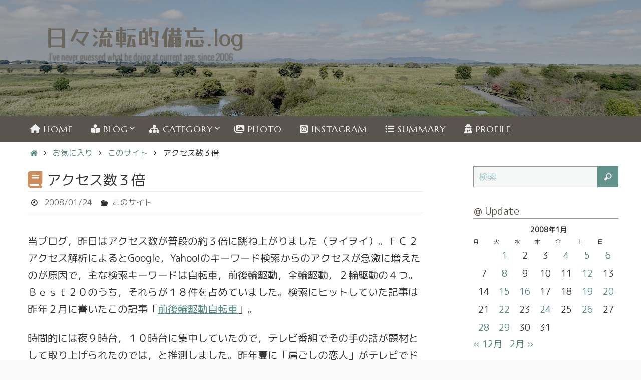

--- FILE ---
content_type: text/html; charset=UTF-8
request_url: https://hibiruten.com/blog/2008/01/478
body_size: 23732
content:
<!DOCTYPE html>
<html lang="ja">
<head>
<meta name="viewport" content="width=device-width, user-scalable=yes, initial-scale=1.0, minimum-scale=1.0, maximum-scale=3.0">
<meta http-equiv="Content-Type" content="text/html; charset=UTF-8" />
<link rel="profile" href="https://gmpg.org/xfn/11" />
<link rel="pingback" href="https://hibiruten.com/wp/xmlrpc.php" />
<title>アクセス数３倍 &#8211; 日々流転的備忘.log</title>
<meta name='robots' content='max-image-preview:large' />
<link rel="amphtml" href="https://hibiruten.com/blog/2008/01/478/amp" /><meta name="generator" content="AMP for WP 1.1.10"/><link rel='dns-prefetch' href='//fonts.googleapis.com' />
<link rel="alternate" type="application/rss+xml" title="日々流転的備忘.log &raquo; フィード" href="https://hibiruten.com/feed" />
<link rel="alternate" type="application/rss+xml" title="日々流転的備忘.log &raquo; コメントフィード" href="https://hibiruten.com/comments/feed" />
<link rel="alternate" type="application/rss+xml" title="日々流転的備忘.log &raquo; アクセス数３倍 のコメントのフィード" href="https://hibiruten.com/blog/2008/01/478/feed" />
<link rel="alternate" title="oEmbed (JSON)" type="application/json+oembed" href="https://hibiruten.com/wp-json/oembed/1.0/embed?url=https%3A%2F%2Fhibiruten.com%2Fblog%2F2008%2F01%2F478" />
<link rel="alternate" title="oEmbed (XML)" type="text/xml+oembed" href="https://hibiruten.com/wp-json/oembed/1.0/embed?url=https%3A%2F%2Fhibiruten.com%2Fblog%2F2008%2F01%2F478&#038;format=xml" />
<style id='wp-img-auto-sizes-contain-inline-css' type='text/css'>
img:is([sizes=auto i],[sizes^="auto," i]){contain-intrinsic-size:3000px 1500px}
/*# sourceURL=wp-img-auto-sizes-contain-inline-css */
</style>
<style id='wp-emoji-styles-inline-css' type='text/css'>
img.wp-smiley, img.emoji {
display: inline !important;
border: none !important;
box-shadow: none !important;
height: 1em !important;
width: 1em !important;
margin: 0 0.07em !important;
vertical-align: -0.1em !important;
background: none !important;
padding: 0 !important;
}
/*# sourceURL=wp-emoji-styles-inline-css */
</style>
<style id='wp-block-library-inline-css' type='text/css'>
:root{--wp-block-synced-color:#7a00df;--wp-block-synced-color--rgb:122,0,223;--wp-bound-block-color:var(--wp-block-synced-color);--wp-editor-canvas-background:#ddd;--wp-admin-theme-color:#007cba;--wp-admin-theme-color--rgb:0,124,186;--wp-admin-theme-color-darker-10:#006ba1;--wp-admin-theme-color-darker-10--rgb:0,107,160.5;--wp-admin-theme-color-darker-20:#005a87;--wp-admin-theme-color-darker-20--rgb:0,90,135;--wp-admin-border-width-focus:2px}@media (min-resolution:192dpi){:root{--wp-admin-border-width-focus:1.5px}}.wp-element-button{cursor:pointer}:root .has-very-light-gray-background-color{background-color:#eee}:root .has-very-dark-gray-background-color{background-color:#313131}:root .has-very-light-gray-color{color:#eee}:root .has-very-dark-gray-color{color:#313131}:root .has-vivid-green-cyan-to-vivid-cyan-blue-gradient-background{background:linear-gradient(135deg,#00d084,#0693e3)}:root .has-purple-crush-gradient-background{background:linear-gradient(135deg,#34e2e4,#4721fb 50%,#ab1dfe)}:root .has-hazy-dawn-gradient-background{background:linear-gradient(135deg,#faaca8,#dad0ec)}:root .has-subdued-olive-gradient-background{background:linear-gradient(135deg,#fafae1,#67a671)}:root .has-atomic-cream-gradient-background{background:linear-gradient(135deg,#fdd79a,#004a59)}:root .has-nightshade-gradient-background{background:linear-gradient(135deg,#330968,#31cdcf)}:root .has-midnight-gradient-background{background:linear-gradient(135deg,#020381,#2874fc)}:root{--wp--preset--font-size--normal:16px;--wp--preset--font-size--huge:42px}.has-regular-font-size{font-size:1em}.has-larger-font-size{font-size:2.625em}.has-normal-font-size{font-size:var(--wp--preset--font-size--normal)}.has-huge-font-size{font-size:var(--wp--preset--font-size--huge)}.has-text-align-center{text-align:center}.has-text-align-left{text-align:left}.has-text-align-right{text-align:right}.has-fit-text{white-space:nowrap!important}#end-resizable-editor-section{display:none}.aligncenter{clear:both}.items-justified-left{justify-content:flex-start}.items-justified-center{justify-content:center}.items-justified-right{justify-content:flex-end}.items-justified-space-between{justify-content:space-between}.screen-reader-text{border:0;clip-path:inset(50%);height:1px;margin:-1px;overflow:hidden;padding:0;position:absolute;width:1px;word-wrap:normal!important}.screen-reader-text:focus{background-color:#ddd;clip-path:none;color:#444;display:block;font-size:1em;height:auto;left:5px;line-height:normal;padding:15px 23px 14px;text-decoration:none;top:5px;width:auto;z-index:100000}html :where(.has-border-color){border-style:solid}html :where([style*=border-top-color]){border-top-style:solid}html :where([style*=border-right-color]){border-right-style:solid}html :where([style*=border-bottom-color]){border-bottom-style:solid}html :where([style*=border-left-color]){border-left-style:solid}html :where([style*=border-width]){border-style:solid}html :where([style*=border-top-width]){border-top-style:solid}html :where([style*=border-right-width]){border-right-style:solid}html :where([style*=border-bottom-width]){border-bottom-style:solid}html :where([style*=border-left-width]){border-left-style:solid}html :where(img[class*=wp-image-]){height:auto;max-width:100%}:where(figure){margin:0 0 1em}html :where(.is-position-sticky){--wp-admin--admin-bar--position-offset:var(--wp-admin--admin-bar--height,0px)}@media screen and (max-width:600px){html :where(.is-position-sticky){--wp-admin--admin-bar--position-offset:0px}}
/*# sourceURL=wp-block-library-inline-css */
</style><style id='global-styles-inline-css' type='text/css'>
:root{--wp--preset--aspect-ratio--square: 1;--wp--preset--aspect-ratio--4-3: 4/3;--wp--preset--aspect-ratio--3-4: 3/4;--wp--preset--aspect-ratio--3-2: 3/2;--wp--preset--aspect-ratio--2-3: 2/3;--wp--preset--aspect-ratio--16-9: 16/9;--wp--preset--aspect-ratio--9-16: 9/16;--wp--preset--color--black: #000000;--wp--preset--color--cyan-bluish-gray: #abb8c3;--wp--preset--color--white: #ffffff;--wp--preset--color--pale-pink: #f78da7;--wp--preset--color--vivid-red: #cf2e2e;--wp--preset--color--luminous-vivid-orange: #ff6900;--wp--preset--color--luminous-vivid-amber: #fcb900;--wp--preset--color--light-green-cyan: #7bdcb5;--wp--preset--color--vivid-green-cyan: #00d084;--wp--preset--color--pale-cyan-blue: #8ed1fc;--wp--preset--color--vivid-cyan-blue: #0693e3;--wp--preset--color--vivid-purple: #9b51e0;--wp--preset--gradient--vivid-cyan-blue-to-vivid-purple: linear-gradient(135deg,rgb(6,147,227) 0%,rgb(155,81,224) 100%);--wp--preset--gradient--light-green-cyan-to-vivid-green-cyan: linear-gradient(135deg,rgb(122,220,180) 0%,rgb(0,208,130) 100%);--wp--preset--gradient--luminous-vivid-amber-to-luminous-vivid-orange: linear-gradient(135deg,rgb(252,185,0) 0%,rgb(255,105,0) 100%);--wp--preset--gradient--luminous-vivid-orange-to-vivid-red: linear-gradient(135deg,rgb(255,105,0) 0%,rgb(207,46,46) 100%);--wp--preset--gradient--very-light-gray-to-cyan-bluish-gray: linear-gradient(135deg,rgb(238,238,238) 0%,rgb(169,184,195) 100%);--wp--preset--gradient--cool-to-warm-spectrum: linear-gradient(135deg,rgb(74,234,220) 0%,rgb(151,120,209) 20%,rgb(207,42,186) 40%,rgb(238,44,130) 60%,rgb(251,105,98) 80%,rgb(254,248,76) 100%);--wp--preset--gradient--blush-light-purple: linear-gradient(135deg,rgb(255,206,236) 0%,rgb(152,150,240) 100%);--wp--preset--gradient--blush-bordeaux: linear-gradient(135deg,rgb(254,205,165) 0%,rgb(254,45,45) 50%,rgb(107,0,62) 100%);--wp--preset--gradient--luminous-dusk: linear-gradient(135deg,rgb(255,203,112) 0%,rgb(199,81,192) 50%,rgb(65,88,208) 100%);--wp--preset--gradient--pale-ocean: linear-gradient(135deg,rgb(255,245,203) 0%,rgb(182,227,212) 50%,rgb(51,167,181) 100%);--wp--preset--gradient--electric-grass: linear-gradient(135deg,rgb(202,248,128) 0%,rgb(113,206,126) 100%);--wp--preset--gradient--midnight: linear-gradient(135deg,rgb(2,3,129) 0%,rgb(40,116,252) 100%);--wp--preset--font-size--small: 13px;--wp--preset--font-size--medium: 20px;--wp--preset--font-size--large: 36px;--wp--preset--font-size--x-large: 42px;--wp--preset--spacing--20: 0.44rem;--wp--preset--spacing--30: 0.67rem;--wp--preset--spacing--40: 1rem;--wp--preset--spacing--50: 1.5rem;--wp--preset--spacing--60: 2.25rem;--wp--preset--spacing--70: 3.38rem;--wp--preset--spacing--80: 5.06rem;--wp--preset--shadow--natural: 6px 6px 9px rgba(0, 0, 0, 0.2);--wp--preset--shadow--deep: 12px 12px 50px rgba(0, 0, 0, 0.4);--wp--preset--shadow--sharp: 6px 6px 0px rgba(0, 0, 0, 0.2);--wp--preset--shadow--outlined: 6px 6px 0px -3px rgb(255, 255, 255), 6px 6px rgb(0, 0, 0);--wp--preset--shadow--crisp: 6px 6px 0px rgb(0, 0, 0);}:where(.is-layout-flex){gap: 0.5em;}:where(.is-layout-grid){gap: 0.5em;}body .is-layout-flex{display: flex;}.is-layout-flex{flex-wrap: wrap;align-items: center;}.is-layout-flex > :is(*, div){margin: 0;}body .is-layout-grid{display: grid;}.is-layout-grid > :is(*, div){margin: 0;}:where(.wp-block-columns.is-layout-flex){gap: 2em;}:where(.wp-block-columns.is-layout-grid){gap: 2em;}:where(.wp-block-post-template.is-layout-flex){gap: 1.25em;}:where(.wp-block-post-template.is-layout-grid){gap: 1.25em;}.has-black-color{color: var(--wp--preset--color--black) !important;}.has-cyan-bluish-gray-color{color: var(--wp--preset--color--cyan-bluish-gray) !important;}.has-white-color{color: var(--wp--preset--color--white) !important;}.has-pale-pink-color{color: var(--wp--preset--color--pale-pink) !important;}.has-vivid-red-color{color: var(--wp--preset--color--vivid-red) !important;}.has-luminous-vivid-orange-color{color: var(--wp--preset--color--luminous-vivid-orange) !important;}.has-luminous-vivid-amber-color{color: var(--wp--preset--color--luminous-vivid-amber) !important;}.has-light-green-cyan-color{color: var(--wp--preset--color--light-green-cyan) !important;}.has-vivid-green-cyan-color{color: var(--wp--preset--color--vivid-green-cyan) !important;}.has-pale-cyan-blue-color{color: var(--wp--preset--color--pale-cyan-blue) !important;}.has-vivid-cyan-blue-color{color: var(--wp--preset--color--vivid-cyan-blue) !important;}.has-vivid-purple-color{color: var(--wp--preset--color--vivid-purple) !important;}.has-black-background-color{background-color: var(--wp--preset--color--black) !important;}.has-cyan-bluish-gray-background-color{background-color: var(--wp--preset--color--cyan-bluish-gray) !important;}.has-white-background-color{background-color: var(--wp--preset--color--white) !important;}.has-pale-pink-background-color{background-color: var(--wp--preset--color--pale-pink) !important;}.has-vivid-red-background-color{background-color: var(--wp--preset--color--vivid-red) !important;}.has-luminous-vivid-orange-background-color{background-color: var(--wp--preset--color--luminous-vivid-orange) !important;}.has-luminous-vivid-amber-background-color{background-color: var(--wp--preset--color--luminous-vivid-amber) !important;}.has-light-green-cyan-background-color{background-color: var(--wp--preset--color--light-green-cyan) !important;}.has-vivid-green-cyan-background-color{background-color: var(--wp--preset--color--vivid-green-cyan) !important;}.has-pale-cyan-blue-background-color{background-color: var(--wp--preset--color--pale-cyan-blue) !important;}.has-vivid-cyan-blue-background-color{background-color: var(--wp--preset--color--vivid-cyan-blue) !important;}.has-vivid-purple-background-color{background-color: var(--wp--preset--color--vivid-purple) !important;}.has-black-border-color{border-color: var(--wp--preset--color--black) !important;}.has-cyan-bluish-gray-border-color{border-color: var(--wp--preset--color--cyan-bluish-gray) !important;}.has-white-border-color{border-color: var(--wp--preset--color--white) !important;}.has-pale-pink-border-color{border-color: var(--wp--preset--color--pale-pink) !important;}.has-vivid-red-border-color{border-color: var(--wp--preset--color--vivid-red) !important;}.has-luminous-vivid-orange-border-color{border-color: var(--wp--preset--color--luminous-vivid-orange) !important;}.has-luminous-vivid-amber-border-color{border-color: var(--wp--preset--color--luminous-vivid-amber) !important;}.has-light-green-cyan-border-color{border-color: var(--wp--preset--color--light-green-cyan) !important;}.has-vivid-green-cyan-border-color{border-color: var(--wp--preset--color--vivid-green-cyan) !important;}.has-pale-cyan-blue-border-color{border-color: var(--wp--preset--color--pale-cyan-blue) !important;}.has-vivid-cyan-blue-border-color{border-color: var(--wp--preset--color--vivid-cyan-blue) !important;}.has-vivid-purple-border-color{border-color: var(--wp--preset--color--vivid-purple) !important;}.has-vivid-cyan-blue-to-vivid-purple-gradient-background{background: var(--wp--preset--gradient--vivid-cyan-blue-to-vivid-purple) !important;}.has-light-green-cyan-to-vivid-green-cyan-gradient-background{background: var(--wp--preset--gradient--light-green-cyan-to-vivid-green-cyan) !important;}.has-luminous-vivid-amber-to-luminous-vivid-orange-gradient-background{background: var(--wp--preset--gradient--luminous-vivid-amber-to-luminous-vivid-orange) !important;}.has-luminous-vivid-orange-to-vivid-red-gradient-background{background: var(--wp--preset--gradient--luminous-vivid-orange-to-vivid-red) !important;}.has-very-light-gray-to-cyan-bluish-gray-gradient-background{background: var(--wp--preset--gradient--very-light-gray-to-cyan-bluish-gray) !important;}.has-cool-to-warm-spectrum-gradient-background{background: var(--wp--preset--gradient--cool-to-warm-spectrum) !important;}.has-blush-light-purple-gradient-background{background: var(--wp--preset--gradient--blush-light-purple) !important;}.has-blush-bordeaux-gradient-background{background: var(--wp--preset--gradient--blush-bordeaux) !important;}.has-luminous-dusk-gradient-background{background: var(--wp--preset--gradient--luminous-dusk) !important;}.has-pale-ocean-gradient-background{background: var(--wp--preset--gradient--pale-ocean) !important;}.has-electric-grass-gradient-background{background: var(--wp--preset--gradient--electric-grass) !important;}.has-midnight-gradient-background{background: var(--wp--preset--gradient--midnight) !important;}.has-small-font-size{font-size: var(--wp--preset--font-size--small) !important;}.has-medium-font-size{font-size: var(--wp--preset--font-size--medium) !important;}.has-large-font-size{font-size: var(--wp--preset--font-size--large) !important;}.has-x-large-font-size{font-size: var(--wp--preset--font-size--x-large) !important;}
/*# sourceURL=global-styles-inline-css */
</style>
<style id='classic-theme-styles-inline-css' type='text/css'>
/*! This file is auto-generated */
.wp-block-button__link{color:#fff;background-color:#32373c;border-radius:9999px;box-shadow:none;text-decoration:none;padding:calc(.667em + 2px) calc(1.333em + 2px);font-size:1.125em}.wp-block-file__button{background:#32373c;color:#fff;text-decoration:none}
/*# sourceURL=/wp-includes/css/classic-themes.min.css */
</style>
<!-- <link rel='stylesheet' id='ez-toc-css' href='https://hibiruten.com/wp/wp-content/plugins/easy-table-of-contents/assets/css/screen.min.css?ver=2.0.80' type='text/css' media='all' /> -->
<link rel="stylesheet" type="text/css" href="//hibiruten.com/wp/wp-content/cache/wpfc-minified/30ts92s3/dcbsl.css" media="all"/>
<style id='ez-toc-inline-css' type='text/css'>
div#ez-toc-container .ez-toc-title {font-size: 100%;}div#ez-toc-container .ez-toc-title {font-weight: 700;}div#ez-toc-container ul li , div#ez-toc-container ul li a {font-size: 100%;}div#ez-toc-container ul li , div#ez-toc-container ul li a {font-weight: 500;}div#ez-toc-container nav ul ul li {font-size: 90%;}div#ez-toc-container {background: #f8f8f8;border: 1px solid #ddd;}div#ez-toc-container p.ez-toc-title , #ez-toc-container .ez_toc_custom_title_icon , #ez-toc-container .ez_toc_custom_toc_icon {color: #414141;}div#ez-toc-container ul.ez-toc-list a {color: #61928c;}div#ez-toc-container ul.ez-toc-list a:hover {color: #d54e21;}div#ez-toc-container ul.ez-toc-list a:visited {color: #61928c;}.ez-toc-counter nav ul li a::before {color: ;}.ez-toc-box-title {font-weight: bold; margin-bottom: 10px; text-align: center; text-transform: uppercase; letter-spacing: 1px; color: #666; padding-bottom: 5px;position:absolute;top:-4%;left:5%;background-color: inherit;transition: top 0.3s ease;}.ez-toc-box-title.toc-closed {top:-25%;}ul.ez-toc-list a.ez-toc-link { padding: 0 0 6px 0; }
/*# sourceURL=ez-toc-inline-css */
</style>
<!-- <link rel='stylesheet' id='nirvana-fonts-css' href='https://hibiruten.com/wp/wp-content/themes/nirvana/fonts/fontfaces.css?ver=1.6.4' type='text/css' media='all' /> -->
<link rel="stylesheet" type="text/css" href="//hibiruten.com/wp/wp-content/cache/wpfc-minified/9lraka0d/dcbsl.css" media="all"/>
<link rel='stylesheet' id='nirvana-googlefonts-css' href='//fonts.googleapis.com/css?family=M+PLUS+Rounded+1c|M+PLUS+1p|Yusei+Magic|Marcellus' type='text/css' media='screen' />
<!-- <link rel='stylesheet' id='nirvana-style-css' href='https://hibiruten.com/wp/wp-content/themes/nirvana/style.css?ver=1.6.4' type='text/css' media='all' /> -->
<link rel="stylesheet" type="text/css" href="//hibiruten.com/wp/wp-content/cache/wpfc-minified/q8dgjhrv/dcbsl.css" media="all"/>
<style id='nirvana-style-inline-css' type='text/css'>
#header-container { width: 1200px; } #header-container, #access >.menu, #forbottom, #colophon, #footer-widget-area, #topbar-inner, .ppbox, #pp-afterslider #container, #breadcrumbs-box { max-width: 1200px; } #container.one-column { } #container.two-columns-right #secondary { width: 300px; float:right; } #container.two-columns-right #content { width: 760px; float: left; } /* fallback */ #container.two-columns-right #content { width: calc(100% - 380px); float: left; } #container.two-columns-left #primary { width: 300px; float: left; } #container.two-columns-left #content { width: 760px; float: right; } /* fallback */ #container.two-columns-left #content { width: -moz-calc(100% - 380px); float: right; width: -webkit-calc(100% - 380px ); width: calc(100% - 380px); } #container.three-columns-right .sidey { width: 150px; float: left; } #container.three-columns-right #primary { margin-left: 80px; margin-right: 80px; } #container.three-columns-right #content { width: 680px; float: left; } /* fallback */ #container.three-columns-right #content { width: -moz-calc(100% - 460px); float: left; width: -webkit-calc(100% - 460px); width: calc(100% - 460px); } #container.three-columns-left .sidey { width: 150px; float: left; } #container.three-columns-left #secondary{ margin-left: 80px; margin-right: 80px; } #container.three-columns-left #content { width: 680px; float: right;} /* fallback */ #container.three-columns-left #content { width: -moz-calc(100% - 460px); float: right; width: -webkit-calc(100% - 460px); width: calc(100% - 460px); } #container.three-columns-sided .sidey { width: 150px; float: left; } #container.three-columns-sided #secondary{ float:right; } #container.three-columns-sided #content { width: 680px; float: right; /* fallback */ width: -moz-calc(100% - 460px); float: right; width: -webkit-calc(100% - 460px); float: right; width: calc(100% - 460px); float: right; margin: 0 230px 0 -1140px; } body { font-family: "M PLUS Rounded 1c"; } #content h1.entry-title a, #content h2.entry-title a, #content h1.entry-title, #content h2.entry-title { font-family: "M PLUS 1p"; } .widget-title, .widget-title a { line-height: normal; font-family: "M PLUS 1p"; } .widget-container, .widget-container a { font-family: "M PLUS Rounded 1c"; } .entry-content h1, .entry-content h2, .entry-content h3, .entry-content h4, .entry-content h5, .entry-content h6, .nivo-caption h2, #front-text1 h1, #front-text2 h1, h3.column-header-image, #comments #reply-title { font-family: "M PLUS 1p"; } #site-title span a { font-family: "Yusei Magic"; } #access ul li a, #access ul li a span { font-family: "Marcellus"; } /* general */ body { color: #333333; background-color: #EFF0EC } a { color: #568781; } a:hover, .entry-meta span a:hover, .comments-link a:hover, body.coldisplay2 #front-columns a:active { color: #59554E; } a:active { background-color: #59554E; color: #FFFFFF; } .entry-meta a:hover, .widget-container a:hover, .footer2 a:hover { border-bottom-color: #999; } .sticky h2.entry-title a { background-color: #61928C; color: #FFFFFF; } #header { ; } #site-title span a { color: #6b665e; } #site-description { color: #504c46; } .socials a:hover .socials-hover { background-color: #59554E; } .socials .socials-hover { background-color: #9BBDB9; } /* Main menu top level */ #access a, #nav-toggle span { color: #EEEEEE; } #access, #nav-toggle, #access ul li { background-color: #59554E; } #access > .menu > ul > li > a > span { } #access ul li:hover { background-color: #61928C; color: #EEEEEE; } #access ul > li.current_page_item , #access ul > li.current-menu-item, #access ul > li.current_page_ancestor , #access ul > li.current-menu-ancestor { background-color: #66625b; } /* Main menu Submenus */ #access ul ul li, #access ul ul { background-color: #61928C; } #access ul ul li a { color: #EEEEEE; } #access ul ul li:hover { background-color: #6fa09a; } #breadcrumbs { background-color: #e5e6e2; } #access ul ul li.current_page_item, #access ul ul li.current-menu-item, #access ul ul li.current_page_ancestor, #access ul ul li.current-menu-ancestor { background-color: #6fa09a; } /* top menu */ #topbar { background-color: #E2E3D9; border-bottom-color: #cecfc5; } .menu-header-search .searchform { background: #EFF0EC; } .topmenu ul li a, .search-icon:before { color: #333333; } .topmenu ul li a:hover { background-color: #d2d3c9; } .search-icon:hover:before { color: #61928C; } /* main */ #main { background-color: #FFFFFF; } #author-info, .page-title, #entry-author-info { border-color: #999; } .page-title-text { border-color: #59554E; } .page-title span { border-color: #61928C; } #entry-author-info #author-avatar, #author-info #author-avatar { border-color: #EEEEEE; } .avatar-container:before { background-color: #59554E; } .sidey .widget-container { color: #333333; ; } .sidey .widget-title { color: #59554E; ; border-color: #999; } .sidey .widget-container a { ; } .sidey .widget-container a:hover { ; } .widget-title span { border-color: #59554E; } .entry-content h1, .entry-content h2, .entry-content h3, .entry-content h4, .entry-content h5, .entry-content h6 { color: #466A66; } .entry-title, .entry-title a{ color: #466A66; } .entry-title a:hover { color: #61928C; } #content span.entry-format { color: #999; } /* footer */ #footer { color: #EEEEEE; ; } #footer2 { color: #EEEEEE; background-color: #59554E; } #sfooter-full { background-color: #545049; } .footermenu ul li { border-color: #68645d; } .footermenu ul li:hover { border-color: #7c7871; } #colophon a { ; } #colophon a:hover { ; } #footer2 a, .footermenu ul li:after { color: #F3F4E5; } #footer2 a:hover { color: #9BBDB9; } #footer .widget-container { color: #333; ; } #footer .widget-title { color: #333; ; border-color:#999; } /* buttons */ a.continue-reading-link { color: #568781; border-color: #568781; } a.continue-reading-link:hover { background-color: #61928C; color: #EFF0EC; } #cryout_ajax_more_trigger { border: 1px solid #999; } #cryout_ajax_more_trigger:hover { background-color: #EFF0EC; } a.continue-reading-link i.crycon-right-dir { color: #61928C } a.continue-reading-link:hover i.crycon-right-dir { color: #EFF0EC } .page-link a, .page-link > span > em { border-color: #999 } .columnmore a { background: #59554E; color:#EFF0EC } .columnmore a:hover { background: #61928C; } .file, .button, input[type="submit"], input[type="reset"], #respond .form-submit input#submit { background-color: #FFFFFF; border-color: #999; } .button:hover, #respond .form-submit input#submit:hover { background-color: #EFF0EC; } .entry-content tr th, .entry-content thead th { color: #466A66; } .entry-content tr th { background-color: #61928C; color:#FFFFFF; } .entry-content tr.even { background-color: #EFF0EC; } hr { border-color: #EEEEEE; } input[type="text"], input[type="password"], input[type="email"], input[type="color"], input[type="date"], input[type="datetime"], input[type="datetime-local"], input[type="month"], input[type="number"], input[type="range"], input[type="search"], input[type="tel"], input[type="time"], input[type="url"], input[type="week"], textarea, select { border-color: #999 #EEEEEE #EEEEEE #999; color: #333333; } input[type="submit"], input[type="reset"] { color: #333333; } input[type="text"]:hover, input[type="password"]:hover, input[type="email"]:hover, input[type="color"]:hover, input[type="date"]:hover, input[type="datetime"]:hover, input[type="datetime-local"]:hover, input[type="month"]:hover, input[type="number"]:hover, input[type="range"]:hover, input[type="search"]:hover, input[type="tel"]:hover, input[type="time"]:hover, input[type="url"]:hover, input[type="week"]:hover, textarea:hover { background-color: rgba(239,240,236,0.4); } .entry-content pre { background-color: #EFF0EC; border-color: rgba(97,146,140,0.1); } abbr, acronym { border-color: #333333; } .comment-meta a { color: #BBBBBB; } #respond .form-allowed-tags { color: #BBBBBB; } .comment .reply a { border-color: #EEEEEE; } .comment .reply a:hover { color: #568781; } .entry-meta { border-color: #EEEEEE; } .entry-meta .crycon-metas:before { color: #333333; } .entry-meta span a, .comments-link a { color: #666666; } .entry-meta span a:hover, .comments-link a:hover { ; } .entry-meta span, .entry-utility span, .footer-tags { color: #e3e3e3; } .nav-next a, .nav-previous a{ background-color:#f8f8f8; } .nav-next a:hover, .nav-previous a:hover { background-color: #568781; color:#FFFFFF; } .pagination { border-color: #e5e6e2; } .pagination a:hover { background-color: #59554E; color: #FFFFFF; } h3#comments-title { border-color: #999; } h3#comments-title span { background-color: #61928C; color: #FFFFFF; } .comment-details { border-color: #EEEEEE; } .searchform input[type="text"] { color: #BBBBBB; } .searchform:after { background-color: #61928C; } .searchform:hover:after { background-color: #59554E; } .searchsubmit[type="submit"]{ color: #EFF0EC; } li.menu-main-search .searchform .s { background-color: #EFF0EC; } li.menu-main-search .searchsubmit[type="submit"] { color: #BBBBBB; } .caption-accented .wp-caption { background-color:rgba(97,146,140,0.8); color:#FFFFFF; } .nirvana-image-one .entry-content img[class*='align'], .nirvana-image-one .entry-summary img[class*='align'], .nirvana-image-two .entry-content img[class*='align'], .nirvana-image-two .entry-summary img[class*='align'] .nirvana-image-one .entry-content [class*='wp-block'][class*='align'] img, .nirvana-image-one .entry-summary [class*='wp-block'][class*='align'] img, .nirvana-image-two .entry-content [class*='wp-block'][class*='align'] img, .nirvana-image-two .entry-summary [class*='wp-block'][class*='align'] img { border-color: #61928C; } html { font-size: 20px; line-height: 1.7; } .entry-content, .entry-summary, .ppbox { text-align:inherit ; } .entry-content, .entry-summary, .widget-container, .ppbox, .navigation { ; } #bg_image {display: block; margin: 0 auto; } #content h1.entry-title, #content h2.entry-title, .woocommerce-page h1.page-title { font-size: 28px; } .widget-title, .widget-title a { font-size: 20px; } .widget-container, .widget-container a { font-size: 18px; } #content h1, #pp-afterslider h1 { font-size: 35px; } #content h2, #pp-afterslider h2 { font-size: 31px; } #content h3, #pp-afterslider h3 { font-size: 26px; } #content h4, #pp-afterslider h4 { font-size: 22px; } #content h5, #pp-afterslider h5 { font-size: 18px; } #content h6, #pp-afterslider h6 { font-size: 13px; } #site-title span a { font-size: 46px; } #access ul li a { font-size: 18px; } #access ul ul ul a { font-size: 17px; } .nocomments, .nocomments2 { display: none; } article .entry-header .entry-meta { display: none; } .entry-content p, .entry-content ul, .entry-content ol, .entry-content dd, .entry-content pre, .entry-content hr, .commentlist p, .entry-summary p { margin-bottom: 1.2em; } #header-container > div { margin: 43px 0 0 50px; } #toTop:hover .crycon-back2top:before { color: #59554E; } #main { margin-top: 1px; } #forbottom { padding-left: 20px; padding-right: 20px; } #header-widget-area { width: 33%; } #branding { height:350px; } @media (max-width: 1920px) { #branding, #bg_image { display: block; height: auto; max-width: 100%; min-height: inherit !important; } } 
/* Nirvana Custom CSS */
/*# sourceURL=nirvana-style-inline-css */
</style>
<!-- <link rel='stylesheet' id='nirvana-mobile-css' href='https://hibiruten.com/wp/wp-content/themes/nirvana/styles/style-mobile.css?ver=1.6.4' type='text/css' media='all' /> -->
<link rel="stylesheet" type="text/css" href="//hibiruten.com/wp/wp-content/cache/wpfc-minified/1mx6sx7r/dcbsl.css" media="all"/>
<!-- <link rel='stylesheet' id='fancybox-css' href='https://hibiruten.com/wp/wp-content/plugins/easy-fancybox/fancybox/1.5.4/jquery.fancybox.min.css?ver=2d2b3b7d31d9b2c417cba3e21f5b8792' type='text/css' media='screen' /> -->
<link rel="stylesheet" type="text/css" href="//hibiruten.com/wp/wp-content/cache/wpfc-minified/euo8bh66/dcbsl.css" media="screen"/>
<style id='fancybox-inline-css' type='text/css'>
#fancybox-content{border-color:#fff;}#fancybox-title,#fancybox-title-float-main{color:#000}
/*# sourceURL=fancybox-inline-css */
</style>
<script src='//hibiruten.com/wp/wp-content/cache/wpfc-minified/1fc46bhx/dcbsl.js' type="text/javascript"></script>
<!-- <script type="text/javascript" src="https://hibiruten.com/wp/wp-includes/js/jquery/jquery.min.js?ver=3.7.1" id="jquery-core-js"></script> -->
<!-- <script type="text/javascript" src="https://hibiruten.com/wp/wp-includes/js/jquery/jquery-migrate.min.js?ver=3.4.1" id="jquery-migrate-js"></script> -->
<link rel="https://api.w.org/" href="https://hibiruten.com/wp-json/" /><link rel="alternate" title="JSON" type="application/json" href="https://hibiruten.com/wp-json/wp/v2/posts/478" /><link rel="EditURI" type="application/rsd+xml" title="RSD" href="https://hibiruten.com/wp/xmlrpc.php?rsd" />
<link rel="canonical" href="https://hibiruten.com/blog/2008/01/478" />
<link rel="author" href="https://hibiruten.com"><style type="text/css" id="custom-background-css">
body.custom-background { background-color: #f9f9f9; background-image: url("https://hibiruten.com/wp/wp-content/uploads/2020/03/ep_naturalwhite.png"); background-position: left top; background-size: auto; background-repeat: repeat; background-attachment: scroll; }
</style>
<link rel="icon" href="https://hibiruten.com/wp/wp-content/uploads/2020/02/cropped-95bcabb40d2047af7454de70bb20840b-32x32.jpg" sizes="32x32" />
<link rel="icon" href="https://hibiruten.com/wp/wp-content/uploads/2020/02/cropped-95bcabb40d2047af7454de70bb20840b-192x192.jpg" sizes="192x192" />
<link rel="apple-touch-icon" href="https://hibiruten.com/wp/wp-content/uploads/2020/02/cropped-95bcabb40d2047af7454de70bb20840b-180x180.jpg" />
<meta name="msapplication-TileImage" content="https://hibiruten.com/wp/wp-content/uploads/2020/02/cropped-95bcabb40d2047af7454de70bb20840b-270x270.jpg" />
<!--[if lt IE 9]>
<script>
document.createElement('header');
document.createElement('nav');
document.createElement('section');
document.createElement('article');
document.createElement('aside');
document.createElement('footer');
</script>
<![endif]-->
<style type="text/css" id="wp-custom-css">
/*blockquoteの調整*/
.entry-content blockquote {
font-style: normal;
border: solid 1px #ddd;
border-radius: .3em;
margin: 1.2em;
padding: 2em 1em 1.3em 1.3em;
background-color: #fafcfb;
}
.entry-content blockquote:before {
font-size: 1.5em;
color: rgba(0,0,0,0.3);
}
.entry-content blockquote:after {
font-size: 1.5em;
color: rgba(0,0,0,0.3);
}
#content blockquote p {
font-size: 0.96em;
font-weight: 500;
margin-bottom: 0.8em;
}
/*リストの調整*/
.entry-content  li {
margin-left: 1.0em;
}
.entry-content  li li {
margin-left: .1em;
}
.entry-content ul {
margin-bottom: 2.8em
}
.entry-content ol {
margin-bottom: 2.8em
}
.entry-content ul>li {
margin-bottom: .2em
}
.entry-content ol>li {
margin-bottom: .2em
}
/*折りたたみの装飾*/
details {
margin-bottom: 12px;
line-height: 24px;
border-radius: 6px;
}
details[open] {
background: #f5f6f2;
height: 100%;
}
details > summary {
padding: 0px 0px 0px 2px;
color: #61928c;
}
details > summary:hover{
color: #59554e;
cursor: pointer;
}
summary {
outline: none;
display: block;
}
summary:hover {
 cursor: pointer;
 background: #f5f6f4;
}
summary::-webkit-details-marker {
display: none;
}
/*サイト副題の調整*/
#site-description {
font-family: "oswald light";
padding: 0px 8px;
font-size: 0.9em;
color: transparent;
text-shadow: 0px 0px 2px #504c46;
}
/*メインメニューの調整*/
.menu {
padding-left: 0.3em;
}
#access ul {
line-height: 0.8em;
}
/*パンくずリストの調整*/
#breadcrumbs-box {
padding-left: 1.0em;
}
#breadcrumbs {
background-color: #fff;
margin-bottom: -1px;
}
/*検索ウィジェットの調整*/
.searchform input[type="search"]  {/* Sidebar Search */
height: 42px;
background-color: #f5f8f6;
}
.searchform input::placeholder {
color: #acc;
}
.searchform:after {
width: 42px;
}
.searchsubmit[type="submit"] {
height: 42px;
width: 42px;
}
/*READ MOREの調整(高さ)*/
a.continue-reading-link {
line-height: 1.7em;
border: 1px solid;
border-color: #999 #eee #eee #999;
background-color: #f6f8f6;
}
a.continue-reading-link:hover { 
border: 1px solid transparent;
background-color: #61928c;
color: #fff;
}
/*表の書式調整*/
#content table {
border: 0;
margin: 0 0px 56px 0;
text-align: left;
width: 100%;
vertical-align: top;
border-bottom: 1px solid #333;
}
#content tr th,
#content thead th {
padding: 9px 24px;
font-weight: 600;
background-color: #61928c;
}
#content tr td {
border-top: 1px solid #ccc;
padding: 6px 24px;
}
#content tr:nth-child(even) {
background: #fafafa;
}
/*エントリータイトルの装飾*/
/*
#content h1.entry-title,
#content h2.entry-title {
line-height: 0.9em;
padding: 2px 0px 0px 10px;
color: #333;
margin: 0px 0px 10px 0px;
border-left: 26px solid #61928c;
border-radius: 0px;
}*/
#content h1.entry-title,
#content h2.entry-title {
position: relative;/*相対位置*/
padding-left: 1.4em;/*アイコン分のスペース*/
line-height: 1.3em;/*行高*/
padding-bottom: 0px;
color: #333;
}
#content h1.entry-title:before,
#content h2.entry-title:before {
font-family: "Font Awesome 5 Free";
content: '\f02d';/*アイコンのユニコード*/
font-weight: 900;/*solid,regularの切替え*/
position: absolute;/*絶対位置*/
font-size: 1.2em;/*サイズ*/
left: 0;/*アイコンの位置*/
top: -0.05em;/*アイコンの位置*/
color: #cd8c5c; /*アイコン色*/
}
/*見出しの装飾(ここから↓)*/
/*.entry-content h1,
.entry-content h2,
.entry-content h3,
.entry-content h4,
.entry-content h5,
.entry-content h6 {
position: relative;
line-height: 1.5em;
padding: 5px 0px 0px 10px;
color: #333;
background-color: #f8f8f8;
font-weight: normal;
border-top: 1px solid #ddd;
border-right: 1px solid #ddd;
border-bottom: 1px solid #ddd;
border-left: 10px solid #333;
border-radius: 4px;
}*/
/*サルワカより拝借*/
.entry-content h1,
.entry-content h2,
.entry-content h3,
.entry-content h4,
.entry-content h5,
.entry-content h6 {
position: relative;/*相対位置*/
padding-left: 1.2em;/*アイコン分のスペース*/
line-height: 1.0em;/*行高*/
padding-bottom: 0px;
border-bottom: 2px solid #bbb;
color: #333;
}
.entry-content h1:before,
.entry-content h2:before,
.entry-content h3:before,
.entry-content h4:before,
.entry-content h5:before,
.entry-content h6:before {
font-family: "Font Awesome 5 Free";
content: '\f15c';/*アイコンのユニコード*/
font-weight: 400;
position: absolute;/*絶対位置*/
font-size: 1.1em;/*サイズ*/
left: 0;/*アイコンの位置*/
top: -0.14em;/*アイコンの位置*/
color: #333; /*アイコン色*/
}
/*定義リストの調整*/
dt {
font-weight: 500;
font-size: 1.1em;
margin-bottom: 6px;
}
dd {
margin: 0 0 0 18px;
}
/*jQuery Archive List Widgetの調整*/
.jaw_widget li {
line-height: 1em;
margin-left: 0px
}
/*ウイジェットタイトルの装飾*/
.widget-title {
font-weight: 400;
text-align: left;
margin-bottom: 10px;
}
.widget-title span {
display: inline-block;
line-height: 1.6em;
padding: 0 1px;
position: relative;
border-bottom: 0px solid transparent;
}
.widget-title span::before {
content: "@ ";
}
/*吹き出し/240309*/
.tooltip {
color: #fff;
font-size: 16px;
max-width: 42ch;
text-align: left;
}
.tooltip {
/* triangle dimension */
--b: 2em; /* base */
--h: 1em; /* height */
--p: 15%; /* triangle position (0%:left 100%:right) */
--r: 0.8em; /* the radius */
--c: #61928c;
padding: 1em;
border-radius: var(--r) var(--r) min(var(--r),100% - var(--p) - var(--b)/2) min(var(--r),var(--p) - var(--b)/2)/var(--r);
clip-path: polygon(0 100%,0 0,100% 0,100% 100%,
min(100%,var(--p) + var(--b)/2) 100%,
var(--p) calc(100% + var(--h)),
max(0%  ,var(--p) - var(--b)/2) 100%);
background: var(--c);
border-image: conic-gradient(var(--c) 0 0) fill 0/
var(--r) calc(100% - var(--p) - var(--b)/2) 0 calc(var(--p) - var(--b)/2)/
0 0 var(--h) 0;
}
/* ⇩ここから写真のカルーセル表示⇩ */
/* カルーセルの外枠 */
.carousel {
width: 720px;
height: 540px;
display: flex;    /* 子要素を横に並べる */
overflow: hidden; /* はみ出た部分は表示しない */
margin: 0 auto;   /* 水平方向中央寄せ */
}
/* カルーセル内の画像 */
.carousel img {
margin: 0;
padding: 0;
display: block; /* imgタグの改行のすき間を消すため */
}
/* スクロールアニメーションのキーフレーム */
@keyframes scroll {
/* 初期位置は1個目の画像が左端 */
0% { margin-left: 0; }      
/* 1個分左の位置に進めて2個目の画像を左端にする */
20% { margin-left: -100%; }
/* 少しの間上と同じ位置 */  
25% { margin-left: -100%; }
/* 2個分左の位置に進めて3個目の画像を左端にする */
45% { margin-left: -200%; }
/* 少しの間上と同じ位置 */  
50% { margin-left: -200%; }
/* 以降は上と同様に繰り返し */
70% { margin-left: -300%; }
75% { margin-left: -300%; }
95% { margin-left: -400%; }
100% { margin-left: -400%; }
}
/* カルーセルの子要素にスクロールアニメーションを設定 */
.carousel > :first-child {
animation-name: scroll;    /* キーフレーム名 */
animation-duration: 20s;  /* 再生時間全体は20秒 */
animation-delay: 0s;      /* 読込直後から遅延無しで開始 */
animation-iteration-count: infinite;  /* 無限に繰り返す */
}
/* ⇧ここまで写真のカルーセル表示⇧ */		</style>
<link rel="stylesheet" href="https://cdnjs.cloudflare.com/ajax/libs/font-awesome/6.5.1/css/all.min.css">
</head>
<body data-rsssl=1 class="wp-singular post-template-default single single-post postid-478 single-format-standard custom-background wp-theme-nirvana nirvana-image-three caption-simple nirvana-comment-placeholders nirvana-menu-left nirvana-topbarhide">
<a class="skip-link screen-reader-text" href="#main" title="コンテンツへスキップ"> コンテンツへスキップ </a>
<div id="wrapper" class="hfeed">
<div id="topbar" ><div id="topbar-inner">  </div></div>
<div id="header-full">
<header id="header">
<div id="masthead">
<div id="branding" role="banner" >
<img id="bg_image" alt="日々流転的備忘.log" title="日々流転的備忘.log" src="https://hibiruten.com/wp/wp-content/uploads/2025/10/Watarase02.jpg"  /><div id="header-container"><div class="site-identity"><div id="site-title"><span> <a href="https://hibiruten.com/" title="日々流転的備忘.log" rel="home">日々流転的備忘.log</a> </span></div><div id="site-description" >I&#039;ve never guessed what be doing at current age, since 2006.</div></div></div>								<div style="clear:both;"></div>
</div><!-- #branding -->
<button id="nav-toggle"><span>&nbsp;</span></button>
<nav id="access" class="jssafe" role="navigation">
<div class="skip-link screen-reader-text"><a href="#content" title="コンテンツへスキップ">コンテンツへスキップ</a></div>
<div class="menu"><ul id="prime_nav" class="menu"><li id="menu-item-1903" class="menu-item menu-item-type-post_type menu-item-object-page menu-item-home menu-item-1903"><a href="https://hibiruten.com/"><span><i class="fa-solid fa-house"></I> Home</span></a></li>
<li id="menu-item-1904" class="menu-item menu-item-type-post_type menu-item-object-page current_page_parent menu-item-has-children menu-item-1904"><a href="https://hibiruten.com/blog"><span><i class="fa-solid fa-book-open-reader"></I> Blog</span></a>
<ul class="sub-menu">
<li id="menu-item-17186" class="menu-item menu-item-type-custom menu-item-object-custom menu-item-17186"><a href="https://hibiruten.com/blog/date/2025"><span>2025</span></a></li>
<li id="menu-item-16670" class="menu-item menu-item-type-custom menu-item-object-custom menu-item-16670"><a href="https://hibiruten.com/blog/date/2024"><span>2024</span></a></li>
<li id="menu-item-15872" class="menu-item menu-item-type-custom menu-item-object-custom menu-item-15872"><a href="https://hibiruten.com/blog/date/2023"><span>2023</span></a></li>
<li id="menu-item-14534" class="menu-item menu-item-type-custom menu-item-object-custom menu-item-14534"><a href="https://hibiruten.com/blog/date/2022"><span>2022</span></a></li>
<li id="menu-item-11354" class="menu-item menu-item-type-custom menu-item-object-custom menu-item-11354"><a href="https://hibiruten.com/blog/date/2021"><span>2021</span></a></li>
<li id="menu-item-8948" class="menu-item menu-item-type-custom menu-item-object-custom menu-item-8948"><a href="https://hibiruten.com/blog/date/2020"><span>2020</span></a></li>
<li id="menu-item-8364" class="menu-item menu-item-type-custom menu-item-object-custom menu-item-8364"><a href="https://hibiruten.com/blog/date/2019"><span>2019</span></a></li>
<li id="menu-item-8363" class="menu-item menu-item-type-custom menu-item-object-custom menu-item-8363"><a href="https://hibiruten.com/blog/date/2018"><span>2018</span></a></li>
<li id="menu-item-8362" class="menu-item menu-item-type-custom menu-item-object-custom menu-item-8362"><a href="https://hibiruten.com/blog/date/2017"><span>2017</span></a></li>
<li id="menu-item-8361" class="menu-item menu-item-type-custom menu-item-object-custom menu-item-8361"><a href="https://hibiruten.com/blog/date/2016"><span>2016</span></a></li>
<li id="menu-item-8360" class="menu-item menu-item-type-custom menu-item-object-custom menu-item-8360"><a href="https://hibiruten.com/blog/date/2015"><span>2015</span></a></li>
<li id="menu-item-8359" class="menu-item menu-item-type-custom menu-item-object-custom menu-item-8359"><a href="https://hibiruten.com/blog/date/2014"><span>2014</span></a></li>
<li id="menu-item-8358" class="menu-item menu-item-type-custom menu-item-object-custom menu-item-8358"><a href="https://hibiruten.com/blog/date/2013"><span>2013</span></a></li>
<li id="menu-item-8357" class="menu-item menu-item-type-custom menu-item-object-custom menu-item-8357"><a href="https://hibiruten.com/blog/date/2012"><span>2012</span></a></li>
<li id="menu-item-8356" class="menu-item menu-item-type-custom menu-item-object-custom menu-item-8356"><a href="https://hibiruten.com/blog/date/2011"><span>2011</span></a></li>
<li id="menu-item-8355" class="menu-item menu-item-type-custom menu-item-object-custom menu-item-8355"><a href="https://hibiruten.com/blog/date/2010"><span>2010</span></a></li>
<li id="menu-item-8354" class="menu-item menu-item-type-custom menu-item-object-custom menu-item-8354"><a href="https://hibiruten.com/blog/date/2009"><span>2009</span></a></li>
<li id="menu-item-8353" class="menu-item menu-item-type-custom menu-item-object-custom menu-item-8353"><a href="https://hibiruten.com/blog/date/2008"><span>2008</span></a></li>
<li id="menu-item-8352" class="menu-item menu-item-type-custom menu-item-object-custom menu-item-8352"><a href="https://hibiruten.com/blog/date/2007"><span>2007</span></a></li>
<li id="menu-item-8351" class="menu-item menu-item-type-custom menu-item-object-custom menu-item-8351"><a href="https://hibiruten.com/blog/date/2006"><span>2006</span></a></li>
</ul>
</li>
<li id="menu-item-2647" class="menu-item menu-item-type-post_type menu-item-object-page menu-item-has-children menu-item-2647"><a href="https://hibiruten.com/2643-2"><span><i class="fa-solid fa-sitemap"></I> Category</span></a>
<ul class="sub-menu">
<li id="menu-item-8318" class="menu-item menu-item-type-taxonomy menu-item-object-category menu-item-8318"><a href="https://hibiruten.com/blog/category/memo"><span><i class="fas fa-user-edit"></i> 雑記</span></a></li>
<li id="menu-item-8321" class="menu-item menu-item-type-taxonomy menu-item-object-category menu-item-8321"><a href="https://hibiruten.com/blog/category/diary"><span><i class="fas fa-book"></i> 日記</span></a></li>
<li id="menu-item-8319" class="menu-item menu-item-type-taxonomy menu-item-object-category current-post-ancestor menu-item-has-children menu-item-8319"><a href="https://hibiruten.com/blog/category/hobby"><span><i class="fas fa-arrow-right"></i> お気に入り</span></a>
<ul class="sub-menu">
<li id="menu-item-8320" class="menu-item menu-item-type-taxonomy menu-item-object-category menu-item-8320"><a href="https://hibiruten.com/blog/category/hobby/book"><span><i class="fas fa-book-reader"></i> 本/書評</span></a></li>
<li id="menu-item-8325" class="menu-item menu-item-type-taxonomy menu-item-object-category menu-item-8325"><a href="https://hibiruten.com/blog/category/hobby/net_pc"><span><i class="fas fa-network-wired"></i> ネット/PC</span></a></li>
<li id="menu-item-8326" class="menu-item menu-item-type-taxonomy menu-item-object-category current-post-ancestor current-menu-parent current-post-parent menu-item-8326"><a href="https://hibiruten.com/blog/category/hobby/my-site"><span><i class="fas fa-chalkboard-teacher"></i> このサイト</span></a></li>
<li id="menu-item-8327" class="menu-item menu-item-type-taxonomy menu-item-object-category menu-item-8327"><a href="https://hibiruten.com/blog/category/hobby/guitar"><span><i class="fas fa-guitar"></i> ギター</span></a></li>
<li id="menu-item-8328" class="menu-item menu-item-type-taxonomy menu-item-object-category menu-item-8328"><a href="https://hibiruten.com/blog/category/hobby/camera_photo"><span><i class="fas fa-camera"></i> カメラ/写真</span></a></li>
<li id="menu-item-8329" class="menu-item menu-item-type-taxonomy menu-item-object-category menu-item-8329"><a href="https://hibiruten.com/blog/category/hobby/plant"><span><i class="fab fa-pagelines"></i> 植物</span></a></li>
<li id="menu-item-8330" class="menu-item menu-item-type-taxonomy menu-item-object-category menu-item-8330"><a href="https://hibiruten.com/blog/category/hobby/music"><span><i class="fas fa-music"></i> 音楽</span></a></li>
<li id="menu-item-8331" class="menu-item menu-item-type-taxonomy menu-item-object-category menu-item-8331"><a href="https://hibiruten.com/blog/category/hobby/mgc"><span><i class="fas fa-spinner"></i> 緑GC</span></a></li>
<li id="menu-item-8332" class="menu-item menu-item-type-taxonomy menu-item-object-category menu-item-8332"><a href="https://hibiruten.com/blog/category/hobby/pilgrimage-buddhism"><span><i class="fas fa-dharmachakra"></i> 四国巡礼/仏教</span></a></li>
<li id="menu-item-8333" class="menu-item menu-item-type-taxonomy menu-item-object-category menu-item-8333"><a href="https://hibiruten.com/blog/category/hobby/vehicle"><span><i class="fas fa-car"></i> 車</span></a></li>
<li id="menu-item-8334" class="menu-item menu-item-type-taxonomy menu-item-object-category menu-item-8334"><a href="https://hibiruten.com/blog/category/hobby/bicycle"><span><i class="fas fa-bicycle"></i> 自転車</span></a></li>
<li id="menu-item-8335" class="menu-item menu-item-type-taxonomy menu-item-object-category menu-item-8335"><a href="https://hibiruten.com/blog/category/hobby/goshuin"><span><i class="fas fa-pray"></i> ご朱印</span></a></li>
<li id="menu-item-8336" class="menu-item menu-item-type-taxonomy menu-item-object-category menu-item-8336"><a href="https://hibiruten.com/blog/category/hobby/cm"><span><i class="fas fa-cash-register"></i> CM</span></a></li>
<li id="menu-item-8337" class="menu-item menu-item-type-taxonomy menu-item-object-category menu-item-8337"><a href="https://hibiruten.com/blog/category/hobby/signboard"><span><i class="fas fa-snowplow"></i> お願い看板</span></a></li>
<li id="menu-item-8338" class="menu-item menu-item-type-taxonomy menu-item-object-category menu-item-8338"><a href="https://hibiruten.com/blog/category/hobby/movie"><span><i class="fas fa-film"></i> 映画</span></a></li>
</ul>
</li>
<li id="menu-item-8322" class="menu-item menu-item-type-taxonomy menu-item-object-category menu-item-has-children menu-item-8322"><a href="https://hibiruten.com/blog/category/life"><span><i class="fas fa-arrow-right"></i> 生活</span></a>
<ul class="sub-menu">
<li id="menu-item-8339" class="menu-item menu-item-type-taxonomy menu-item-object-category menu-item-8339"><a href="https://hibiruten.com/blog/category/life/body_health"><span><i class="fas fa-male"></i> 身体/健康</span></a></li>
<li id="menu-item-8340" class="menu-item menu-item-type-taxonomy menu-item-object-category menu-item-8340"><a href="https://hibiruten.com/blog/category/life/food"><span><i class="fas fa-utensils"></i> 食べもの</span></a></li>
<li id="menu-item-8341" class="menu-item menu-item-type-taxonomy menu-item-object-category menu-item-8341"><a href="https://hibiruten.com/blog/category/life/caring"><span><i class="fas fa-user-friends"></i> 介護/親のこと</span></a></li>
<li id="menu-item-8342" class="menu-item menu-item-type-taxonomy menu-item-object-category menu-item-8342"><a href="https://hibiruten.com/blog/category/life/overview"><span><i class="fas fa-sync"></i> 年末年始</span></a></li>
<li id="menu-item-8343" class="menu-item menu-item-type-taxonomy menu-item-object-category menu-item-8343"><a href="https://hibiruten.com/blog/category/life/alcohol"><span><i class="fas fa-wine-bottle"></i> 酒</span></a></li>
</ul>
</li>
<li id="menu-item-8323" class="menu-item menu-item-type-taxonomy menu-item-object-category menu-item-has-children menu-item-8323"><a href="https://hibiruten.com/blog/category/area"><span><i class="fas fa-arrow-right"></i> 地域</span></a>
<ul class="sub-menu">
<li id="menu-item-13284" class="menu-item menu-item-type-taxonomy menu-item-object-category menu-item-13284"><a href="https://hibiruten.com/blog/category/area/%e6%9d%b1%e4%ba%ac"><span><i class="fas fa-circle"></i> 東京</span></a></li>
<li id="menu-item-8347" class="menu-item menu-item-type-taxonomy menu-item-object-category menu-item-8347"><a href="https://hibiruten.com/blog/category/area/arakawa"><span><i class="fas fa-circle"></i> 荒川区</span></a></li>
<li id="menu-item-10040" class="menu-item menu-item-type-taxonomy menu-item-object-category menu-item-10040"><a href="https://hibiruten.com/blog/category/area/setagaya"><span><i class="fas fa-circle"></i> 世田谷区</span></a></li>
<li id="menu-item-8346" class="menu-item menu-item-type-taxonomy menu-item-object-category menu-item-8346"><a href="https://hibiruten.com/blog/category/area/hibiya"><span><i class="fas fa-circle"></i> 日比谷</span></a></li>
<li id="menu-item-8344" class="menu-item menu-item-type-taxonomy menu-item-object-category menu-item-8344"><a href="https://hibiruten.com/blog/category/area/hiroshima"><span><i class="fas fa-circle"></i> 広島</span></a></li>
<li id="menu-item-8345" class="menu-item menu-item-type-taxonomy menu-item-object-category menu-item-8345"><a href="https://hibiruten.com/blog/category/area/thailand"><span><i class="fas fa-circle"></i> タイ</span></a></li>
</ul>
</li>
<li id="menu-item-8324" class="menu-item menu-item-type-taxonomy menu-item-object-category menu-item-has-children menu-item-8324"><a href="https://hibiruten.com/blog/category/etc"><span><i class="fas fa-arrow-right"></i> その他</span></a>
<ul class="sub-menu">
<li id="menu-item-8348" class="menu-item menu-item-type-taxonomy menu-item-object-category menu-item-8348"><a href="https://hibiruten.com/blog/category/etc/unclassified"><span><i class="fas fa-square"></i> 未分類</span></a></li>
<li id="menu-item-8349" class="menu-item menu-item-type-taxonomy menu-item-object-category menu-item-8349"><a href="https://hibiruten.com/blog/category/etc/observation"><span><i class="fas fa-square"></i> 定点観測</span></a></li>
<li id="menu-item-8350" class="menu-item menu-item-type-taxonomy menu-item-object-category menu-item-8350"><a href="https://hibiruten.com/blog/category/etc/moblog"><span><i class="fas fa-square"></i> モブログ</span></a></li>
</ul>
</li>
</ul>
</li>
<li id="menu-item-14048" class="menu-item menu-item-type-post_type menu-item-object-page menu-item-14048"><a href="https://hibiruten.com/photo"><span><i class="fa-solid fa-images"></i> Photo</span></a></li>
<li id="menu-item-8609" class="menu-item menu-item-type-post_type menu-item-object-page menu-item-8609"><a href="https://hibiruten.com/gallery_01"><span><i class="fa-brands fa-square-instagram"></i> Instagram</span></a></li>
<li id="menu-item-1911" class="menu-item menu-item-type-post_type menu-item-object-page menu-item-1911"><a href="https://hibiruten.com/summary"><span><i class="fa-solid fa-list-ul"></i> Summary</span></a></li>
<li id="menu-item-4040" class="menu-item menu-item-type-post_type menu-item-object-page menu-item-4040"><a href="https://hibiruten.com/profile-00"><span><i class="fa-solid fa-user-secret"></i> Profile</span></a></li>
</ul></div>			</nav><!-- #access -->
</div><!-- #masthead -->
</header><!-- #header -->
</div><!-- #header-full -->
<div style="clear:both;height:0;"> </div>
<div id="breadcrumbs"><div id="breadcrumbs-box"><a href="https://hibiruten.com"><i class="crycon-homebread"></i><span class="screen-reader-text">ホーム</span></a><i class="crycon-angle-right"></i> <a href="https://hibiruten.com/blog/category/hobby">お気に入り</a> <i class="crycon-angle-right"></i> <a href="https://hibiruten.com/blog/category/hobby/my-site">このサイト</a> <i class="crycon-angle-right"></i> <span class="current">アクセス数３倍</span></div></div><div id="main">
<div id="toTop"><i class="crycon-back2top"></i> </div>	<div  id="forbottom" >
<div style="clear:both;"> </div>
<section id="container" class="two-columns-right">
<div id="content" role="main">
<div id="post-478" class="post-478 post type-post status-publish format-standard hentry category-my-site">
<h1 class="entry-title">アクセス数３倍</h1>
<div class="entry-meta">
<span>
<i class="crycon-time crycon-metas" title="日付"></i>
<time class="onDate date published" datetime="2008-01-24T22:54:24+09:00">
<a href="https://hibiruten.com/blog/2008/01/478" rel="bookmark">2008/01/24</a>
</time>
</span><time class="updated"  datetime="2008-01-24T22:54:24+09:00">2008/01/24</time><span class="bl_categ"><i class="crycon-folder-open crycon-metas" title="カテゴリー"></i><a href="https://hibiruten.com/blog/category/hobby/my-site" rel="tag">このサイト</a></span> 					</div><!-- .entry-meta -->
<div class="entry-content">
<p>当ブログ，昨日はアクセス数が普段の約３倍に跳ね上がりました（ヲイヲイ）。ＦＣ２アクセス解析によるとGoogle，Yahoo!のキーワード検索からのアクセスが急激に増えたのが原因で，主な検索キーワードは自転車，前後輪駆動，全輪駆動，２輪駆動の４つ。Ｂｅｓｔ２０のうち，それらが１８件を占めていました。検索にヒットしていた記事は昨年２月に書いたこの記事「<a href="https://hibiruten.com/blog/2007/02/post-214.html">前後輪駆動自転車</a>」。</p>
<p>時間的には夜９時台，１０時台に集中していたので，テレビ番組でその手の話が題材として取り上げられたのでは，と推測しました。昨年夏に「肩ごしの恋人」がテレビでドラマ放映されていた時期には，同じくキーワード検索からのアクセスが急増したことがありましたから。でも結局，今回の原因は分からずじまいでした。何だったんだろ。今日もその余波が続いています。普段の２倍くらいですかね，アクセス数は。</p>
<p>いずれにしても，カウンターやアクセス解析を見て（ウォ！）とか（スゴイ，スゴイ）なんて無邪気に喜んでました。ハハ，単純ですね。一過性のブーム，楽しませていただきました。</p>
</div><!-- .entry-content -->
<footer class="entry-meta">
<span class="bl_bookmark"><i class="crycon-bookmark crycon-metas" title="パーマリンクをブックマーク"></i> <a href="https://hibiruten.com/blog/2008/01/478" title="パーマリンク:  アクセス数３倍" rel="bookmark"> ブックマーク</a>.</span>											</footer><!-- .entry-meta -->
</div><!-- #post-## -->
<div id="nav-below" class="navigation">
<div class="nav-previous"><a href="https://hibiruten.com/blog/2008/01/477" rel="prev"><i class="crycon-left-dir"></i> 路線バスの料金支払い方法</a></div>
<div class="nav-next"><a href="https://hibiruten.com/blog/2008/01/479" rel="next">広島市植物公園 <i class="crycon-right-dir"></i></a></div>
</div><!-- #nav-below -->
<div id="comments" class=""> 	<div id="respond" class="comment-respond">
<h3 id="reply-title" class="comment-reply-title">コメントを残す <small><a rel="nofollow" id="cancel-comment-reply-link" href="/blog/2008/01/478#respond" style="display:none;">コメントをキャンセル</a></small></h3><form action="https://hibiruten.com/wp/wp-comments-post.php" method="post" id="commentform" class="comment-form"><p class="comment-notes"><span id="email-notes">メールアドレスが公開されることはありません。</span> <span class="required-field-message"><span class="required">※</span> が付いている欄は必須項目です</span></p><p class="comment-form-comment"><label for="comment">コメント</label><textarea placeholder="コメント" id="comment" name="comment" cols="45" rows="8" aria-required="true"></textarea></p><p class="comment-form-author"><label for="author">名前<span class="required">*</span></label> <input id="author" placeholder="名前" name="author" type="text" value="" size="30" maxlength="245" aria-required='true' /></p>
<p class="comment-form-email"><label for="email">メール<span class="required">*</span></label> <input id="email" placeholder="メール" name="email" type="email" value="" size="30" maxlength="100" aria-describedby="email-notes" aria-required='true' /></p>
<p class="comment-form-url"><label for="url">サイト</label><input id="url" placeholder="サイト" name="url" type="url" value="" size="30" maxlength="200"/></p>
<p class="comment-form-cookies-consent"><input id="wp-comment-cookies-consent" name="wp-comment-cookies-consent" type="checkbox" value="yes" /><label for="wp-comment-cookies-consent">Save my name, email, and site URL in my browser for next time I post a comment.</label></p>
<p class="form-submit"><input name="submit" type="submit" id="submit" class="submit" value="コメントを送信" /> <input type='hidden' name='comment_post_ID' value='478' id='comment_post_ID' />
<input type='hidden' name='comment_parent' id='comment_parent' value='0' />
</p><p style="display: none;"><input type="hidden" id="akismet_comment_nonce" name="akismet_comment_nonce" value="efb116c711" /></p><p style="display: none !important;" class="akismet-fields-container" data-prefix="ak_"><label>&#916;<textarea name="ak_hp_textarea" cols="45" rows="8" maxlength="100"></textarea></label><input type="hidden" id="ak_js_1" name="ak_js" value="233"/><script>document.getElementById( "ak_js_1" ).setAttribute( "value", ( new Date() ).getTime() );</script></p></form>	</div><!-- #respond -->
<p class="akismet_comment_form_privacy_notice">このサイトはスパムを低減するために Akismet を使っています。<a href="https://akismet.com/privacy/" target="_blank" rel="nofollow noopener">コメントデータの処理方法の詳細はこちらをご覧ください</a>。</p></div><!-- #comments -->
</div><!-- #content -->
<div id="secondary" class="widget-area sidey" role="complementary">
<ul class="xoxo">
<li id="search-7" class="widget-container widget_search">
<form role="search" method="get" class="searchform" action="https://hibiruten.com/">
<label>
<span class="screen-reader-text">検索対象:</span>
<input type="search" class="s" placeholder="検索" value="" name="s" />
</label>
<button type="submit" class="searchsubmit"><span class="screen-reader-text">検索</span><i class="crycon-search"></i></button>
</form>
</li><li id="calendar-10" class="widget-container widget_calendar"><h3 class="widget-title"><span>Update</span></h3><div id="calendar_wrap" class="calendar_wrap"><table id="wp-calendar" class="wp-calendar-table">
<caption>2008年1月</caption>
<thead>
<tr>
<th scope="col" aria-label="月曜日">月</th>
<th scope="col" aria-label="火曜日">火</th>
<th scope="col" aria-label="水曜日">水</th>
<th scope="col" aria-label="木曜日">木</th>
<th scope="col" aria-label="金曜日">金</th>
<th scope="col" aria-label="土曜日">土</th>
<th scope="col" aria-label="日曜日">日</th>
</tr>
</thead>
<tbody>
<tr>
<td colspan="1" class="pad">&nbsp;</td><td><a href="https://hibiruten.com/blog/date/2008/01/01" aria-label="2008年1月1日 に投稿を公開">1</a></td><td>2</td><td>3</td><td><a href="https://hibiruten.com/blog/date/2008/01/04" aria-label="2008年1月4日 に投稿を公開">4</a></td><td><a href="https://hibiruten.com/blog/date/2008/01/05" aria-label="2008年1月5日 に投稿を公開">5</a></td><td><a href="https://hibiruten.com/blog/date/2008/01/06" aria-label="2008年1月6日 に投稿を公開">6</a></td>
</tr>
<tr>
<td>7</td><td><a href="https://hibiruten.com/blog/date/2008/01/08" aria-label="2008年1月8日 に投稿を公開">8</a></td><td>9</td><td>10</td><td>11</td><td><a href="https://hibiruten.com/blog/date/2008/01/12" aria-label="2008年1月12日 に投稿を公開">12</a></td><td>13</td>
</tr>
<tr>
<td>14</td><td><a href="https://hibiruten.com/blog/date/2008/01/15" aria-label="2008年1月15日 に投稿を公開">15</a></td><td><a href="https://hibiruten.com/blog/date/2008/01/16" aria-label="2008年1月16日 に投稿を公開">16</a></td><td>17</td><td>18</td><td><a href="https://hibiruten.com/blog/date/2008/01/19" aria-label="2008年1月19日 に投稿を公開">19</a></td><td><a href="https://hibiruten.com/blog/date/2008/01/20" aria-label="2008年1月20日 に投稿を公開">20</a></td>
</tr>
<tr>
<td>21</td><td><a href="https://hibiruten.com/blog/date/2008/01/22" aria-label="2008年1月22日 に投稿を公開">22</a></td><td>23</td><td><a href="https://hibiruten.com/blog/date/2008/01/24" aria-label="2008年1月24日 に投稿を公開">24</a></td><td>25</td><td><a href="https://hibiruten.com/blog/date/2008/01/26" aria-label="2008年1月26日 に投稿を公開">26</a></td><td>27</td>
</tr>
<tr>
<td><a href="https://hibiruten.com/blog/date/2008/01/28" aria-label="2008年1月28日 に投稿を公開">28</a></td><td><a href="https://hibiruten.com/blog/date/2008/01/29" aria-label="2008年1月29日 に投稿を公開">29</a></td><td>30</td><td>31</td>
<td class="pad" colspan="3">&nbsp;</td>
</tr>
</tbody>
</table><nav aria-label="前と次の月" class="wp-calendar-nav">
<span class="wp-calendar-nav-prev"><a href="https://hibiruten.com/blog/date/2007/12">&laquo; 12月</a></span>
<span class="pad">&nbsp;</span>
<span class="wp-calendar-nav-next"><a href="https://hibiruten.com/blog/date/2008/02">2月 &raquo;</a></span>
</nav></div></li><li id="text-11" class="widget-container widget_text"><h3 class="widget-title"><span>Sponsored Link</span></h3>			<div class="textwidget"><p><script async src="https://pagead2.googlesyndication.com/pagead/js/adsbygoogle.js"></script><br />
<!-- 飯塚秀男 --><br />
<ins class="adsbygoogle" style="display: block;" data-ad-client="ca-pub-6581013687645350" data-ad-slot="7874950005" data-ad-format="auto" data-full-width-responsive="true"></ins><br />
<script>
    (adsbygoogle = window.adsbygoogle || []).push({});
</script></p>
</div>
</li><li id="linkcat-31" class="widget-container widget_links"><h3 class="widget-title"><span>Bookmark</span></h3>
<ul class='xoxo blogroll'>
<li><a href="http://www.takioto.com/acogui/" title="Acoustic Guitarists Directory">アコギスト宣言!!</a></li>
<li><a href="http://portal.nifty.com">デイリー ポータルZ</a></li>
<li><a href="http://digicame-info.com" title="デジタルカメラの最新情報をひたすら紹介するサイトです">デジカメinfo</a></li>
<li><a href="http://www.msf.or.jp">国境なき医師団</a></li>
</ul>
</li>
<li id="text-5" class="widget-container widget_text"><h3 class="widget-title"><span>Bookmark＋</span></h3>			<div class="textwidget"><details>
<summary><i class="fas fa-blog"></i> ブログ</summary>
<ul style="list-style: circle; padding-left: 30px;">
<li><a href="http://infiniteharmonics2.blog45.fc2.com">Infinite Harmonics 第二章</a></li>
<li><a href="https://kokorosha.hatenablog.com">ココロ社</a></li>
<li><a href="https://hi-damari.blog.ss-blog.jp">ひだまりのお話</a></li>
<li><a href="https://doronpa316.hatenablog.com/">平日お昼にサッと読む どろんぱの散文</a></li>
<li><a href="https://tokyozappa.exblog.jp">東京雑派 TOKYO ZAPPA</a></li>
<li><a href="http://nekonomestill2.blog32.fc2.com">猫の目スチル</a></li>
</ul>
</details>
<details>
<summary><i class="fas fa-dharmachakra"></i> 霊場巡礼</summary>
<ul style="list-style: circle; padding-left: 30px;">
<li><a href="http://www.88shikokuhenro.jp">四国八十八ヶ所霊場</a></li>
<li><a href="http://chichibufudasho.com">秩父三十四観音霊場</a></li>
<li><a href="https://kamakura-guide.jp/33kannonreijyou">鎌倉三十三観音霊場</a></li>
<li><a href="https://nippon-reijo.jimdofree.com">ニッポンの霊場</a></li>
<li><a href="https://f3-list.net">現代神名帳</a></li>
<li><a href="https://tesshow.jp/index.html">猫の足あと</a></li>
<li><a href="https://www.zen-essay.com">禅の視点 -life-</a></li>
<li><a href="https://busmap.info">バスマップ</a></li>
</ul>
</details>
<details>
<summary><i class="fas fa-bed"></i> 終活（リアル&amp;デジタル）</summary>
<ul style="list-style: circle; padding-left: 30px;">
<li><a href="https://www.smbc.co.jp/kojin/digital-safetybox/">SMBC/デジタルセーフティボックス</a></li>
<li><a href="https://hiraql.tokyu-laviere.co.jp">Hiraql/生と死と幸せについて考えるヒント＆ツール</a></li>
<li><a href="https://tsukijihongwanji.jp/talk/support/">築地本願寺倶楽部/人生サポート</a></li>
<li><a href="https://digitalkeeper.jp">Digital Keeper/㈱デジタル金庫</a></li>
<li><a href="https://www.ceremore.co.jp/members/">セレモア/ファミリークラブ</a></li>
</ul>
</details>
<details>
<summary><i class="fas fa-award"></i> Special Thanks To…</summary>
<ul style="list-style: circle; padding-left: 30px;">
<li><a href="https://www.apple.com/jp/">Apple</a></li>
<li><a href="https://ja.wordpress.org">WordPress</a></li>
<li><a href="https://www.sakura.ad.jp">さくらインターネット</a></li>
<li><a href="https://www.cryoutcreations.eu">CRYOUT CREATIONS</a></li>
<li><a href="https://fontawesome.com">Font Awesome</a></li>
</ul>
</details>
</div>
</li><li id="archive_widget_collapsed_with_css-2" class="widget-container archive_widget_collapsed_with_css"><h3 class="widget-title"><span>Archive</span></h3><div class="awcwc_4 awcwc_wrap"><div class="awcwc_block"><input type="checkbox"><div class="awcwc_year">2025年</div><ul><li><a href="https://hibiruten.com/blog/date/2025/12"><span class="awcwc_list_icon"></span>12月<span class="awcwc_num">1</span></a></li><li><a href="https://hibiruten.com/blog/date/2025/11"><span class="awcwc_list_icon"></span>11月<span class="awcwc_num">1</span></a></li><li><a href="https://hibiruten.com/blog/date/2025/10"><span class="awcwc_list_icon"></span>10月<span class="awcwc_num">1</span></a></li><li><a href="https://hibiruten.com/blog/date/2025/09"><span class="awcwc_list_icon"></span>9月<span class="awcwc_num">1</span></a></li><li><a href="https://hibiruten.com/blog/date/2025/08"><span class="awcwc_list_icon"></span>8月<span class="awcwc_num">2</span></a></li><li><a href="https://hibiruten.com/blog/date/2025/07"><span class="awcwc_list_icon"></span>7月<span class="awcwc_num">3</span></a></li><li><a href="https://hibiruten.com/blog/date/2025/06"><span class="awcwc_list_icon"></span>6月<span class="awcwc_num">1</span></a></li><li><a href="https://hibiruten.com/blog/date/2025/05"><span class="awcwc_list_icon"></span>5月<span class="awcwc_num">1</span></a></li><li><a href="https://hibiruten.com/blog/date/2025/04"><span class="awcwc_list_icon"></span>4月<span class="awcwc_num">1</span></a></li><li><a href="https://hibiruten.com/blog/date/2025/03"><span class="awcwc_list_icon"></span>3月<span class="awcwc_num">2</span></a></li><li><a href="https://hibiruten.com/blog/date/2025/02"><span class="awcwc_list_icon"></span>2月<span class="awcwc_num">5</span></a></li><li><a href="https://hibiruten.com/blog/date/2025/01"><span class="awcwc_list_icon"></span>1月<span class="awcwc_num">2</span></a></li></ul></div><div class="awcwc_block"><input type="checkbox"><div class="awcwc_year">2024年</div><ul><li><a href="https://hibiruten.com/blog/date/2024/12"><span class="awcwc_list_icon"></span>12月<span class="awcwc_num">3</span></a></li><li><a href="https://hibiruten.com/blog/date/2024/11"><span class="awcwc_list_icon"></span>11月<span class="awcwc_num">1</span></a></li><li><a href="https://hibiruten.com/blog/date/2024/10"><span class="awcwc_list_icon"></span>10月<span class="awcwc_num">1</span></a></li><li><a href="https://hibiruten.com/blog/date/2024/09"><span class="awcwc_list_icon"></span>9月<span class="awcwc_num">2</span></a></li><li><a href="https://hibiruten.com/blog/date/2024/08"><span class="awcwc_list_icon"></span>8月<span class="awcwc_num">2</span></a></li><li><a href="https://hibiruten.com/blog/date/2024/07"><span class="awcwc_list_icon"></span>7月<span class="awcwc_num">2</span></a></li><li><a href="https://hibiruten.com/blog/date/2024/06"><span class="awcwc_list_icon"></span>6月<span class="awcwc_num">1</span></a></li><li><a href="https://hibiruten.com/blog/date/2024/05"><span class="awcwc_list_icon"></span>5月<span class="awcwc_num">1</span></a></li><li><a href="https://hibiruten.com/blog/date/2024/04"><span class="awcwc_list_icon"></span>4月<span class="awcwc_num">1</span></a></li><li><a href="https://hibiruten.com/blog/date/2024/03"><span class="awcwc_list_icon"></span>3月<span class="awcwc_num">2</span></a></li><li><a href="https://hibiruten.com/blog/date/2024/02"><span class="awcwc_list_icon"></span>2月<span class="awcwc_num">1</span></a></li><li><a href="https://hibiruten.com/blog/date/2024/01"><span class="awcwc_list_icon"></span>1月<span class="awcwc_num">1</span></a></li></ul></div><div class="awcwc_block"><input type="checkbox"><div class="awcwc_year">2023年</div><ul><li><a href="https://hibiruten.com/blog/date/2023/12"><span class="awcwc_list_icon"></span>12月<span class="awcwc_num">2</span></a></li><li><a href="https://hibiruten.com/blog/date/2023/11"><span class="awcwc_list_icon"></span>11月<span class="awcwc_num">1</span></a></li><li><a href="https://hibiruten.com/blog/date/2023/10"><span class="awcwc_list_icon"></span>10月<span class="awcwc_num">1</span></a></li><li><a href="https://hibiruten.com/blog/date/2023/09"><span class="awcwc_list_icon"></span>9月<span class="awcwc_num">1</span></a></li><li><a href="https://hibiruten.com/blog/date/2023/08"><span class="awcwc_list_icon"></span>8月<span class="awcwc_num">2</span></a></li><li><a href="https://hibiruten.com/blog/date/2023/07"><span class="awcwc_list_icon"></span>7月<span class="awcwc_num">1</span></a></li><li><a href="https://hibiruten.com/blog/date/2023/06"><span class="awcwc_list_icon"></span>6月<span class="awcwc_num">2</span></a></li><li><a href="https://hibiruten.com/blog/date/2023/05"><span class="awcwc_list_icon"></span>5月<span class="awcwc_num">2</span></a></li><li><a href="https://hibiruten.com/blog/date/2023/04"><span class="awcwc_list_icon"></span>4月<span class="awcwc_num">1</span></a></li><li><a href="https://hibiruten.com/blog/date/2023/03"><span class="awcwc_list_icon"></span>3月<span class="awcwc_num">1</span></a></li><li><a href="https://hibiruten.com/blog/date/2023/02"><span class="awcwc_list_icon"></span>2月<span class="awcwc_num">1</span></a></li><li><a href="https://hibiruten.com/blog/date/2023/01"><span class="awcwc_list_icon"></span>1月<span class="awcwc_num">1</span></a></li></ul></div><div class="awcwc_block"><input type="checkbox"><div class="awcwc_year">2022年</div><ul><li><a href="https://hibiruten.com/blog/date/2022/12"><span class="awcwc_list_icon"></span>12月<span class="awcwc_num">3</span></a></li><li><a href="https://hibiruten.com/blog/date/2022/11"><span class="awcwc_list_icon"></span>11月<span class="awcwc_num">1</span></a></li><li><a href="https://hibiruten.com/blog/date/2022/10"><span class="awcwc_list_icon"></span>10月<span class="awcwc_num">1</span></a></li><li><a href="https://hibiruten.com/blog/date/2022/09"><span class="awcwc_list_icon"></span>9月<span class="awcwc_num">5</span></a></li><li><a href="https://hibiruten.com/blog/date/2022/08"><span class="awcwc_list_icon"></span>8月<span class="awcwc_num">2</span></a></li><li><a href="https://hibiruten.com/blog/date/2022/07"><span class="awcwc_list_icon"></span>7月<span class="awcwc_num">4</span></a></li><li><a href="https://hibiruten.com/blog/date/2022/06"><span class="awcwc_list_icon"></span>6月<span class="awcwc_num">3</span></a></li><li><a href="https://hibiruten.com/blog/date/2022/05"><span class="awcwc_list_icon"></span>5月<span class="awcwc_num">4</span></a></li><li><a href="https://hibiruten.com/blog/date/2022/04"><span class="awcwc_list_icon"></span>4月<span class="awcwc_num">2</span></a></li><li><a href="https://hibiruten.com/blog/date/2022/03"><span class="awcwc_list_icon"></span>3月<span class="awcwc_num">6</span></a></li><li><a href="https://hibiruten.com/blog/date/2022/02"><span class="awcwc_list_icon"></span>2月<span class="awcwc_num">6</span></a></li><li><a href="https://hibiruten.com/blog/date/2022/01"><span class="awcwc_list_icon"></span>1月<span class="awcwc_num">6</span></a></li></ul></div><div class="awcwc_block"><input type="checkbox"><div class="awcwc_year">2021年</div><ul><li><a href="https://hibiruten.com/blog/date/2021/12"><span class="awcwc_list_icon"></span>12月<span class="awcwc_num">6</span></a></li><li><a href="https://hibiruten.com/blog/date/2021/11"><span class="awcwc_list_icon"></span>11月<span class="awcwc_num">4</span></a></li><li><a href="https://hibiruten.com/blog/date/2021/10"><span class="awcwc_list_icon"></span>10月<span class="awcwc_num">6</span></a></li><li><a href="https://hibiruten.com/blog/date/2021/09"><span class="awcwc_list_icon"></span>9月<span class="awcwc_num">5</span></a></li><li><a href="https://hibiruten.com/blog/date/2021/08"><span class="awcwc_list_icon"></span>8月<span class="awcwc_num">7</span></a></li><li><a href="https://hibiruten.com/blog/date/2021/07"><span class="awcwc_list_icon"></span>7月<span class="awcwc_num">7</span></a></li><li><a href="https://hibiruten.com/blog/date/2021/06"><span class="awcwc_list_icon"></span>6月<span class="awcwc_num">6</span></a></li><li><a href="https://hibiruten.com/blog/date/2021/05"><span class="awcwc_list_icon"></span>5月<span class="awcwc_num">7</span></a></li><li><a href="https://hibiruten.com/blog/date/2021/04"><span class="awcwc_list_icon"></span>4月<span class="awcwc_num">7</span></a></li><li><a href="https://hibiruten.com/blog/date/2021/03"><span class="awcwc_list_icon"></span>3月<span class="awcwc_num">6</span></a></li><li><a href="https://hibiruten.com/blog/date/2021/02"><span class="awcwc_list_icon"></span>2月<span class="awcwc_num">6</span></a></li><li><a href="https://hibiruten.com/blog/date/2021/01"><span class="awcwc_list_icon"></span>1月<span class="awcwc_num">7</span></a></li></ul></div><div class="awcwc_block"><input type="checkbox"><div class="awcwc_year">2020年</div><ul><li><a href="https://hibiruten.com/blog/date/2020/12"><span class="awcwc_list_icon"></span>12月<span class="awcwc_num">8</span></a></li><li><a href="https://hibiruten.com/blog/date/2020/11"><span class="awcwc_list_icon"></span>11月<span class="awcwc_num">7</span></a></li><li><a href="https://hibiruten.com/blog/date/2020/10"><span class="awcwc_list_icon"></span>10月<span class="awcwc_num">6</span></a></li><li><a href="https://hibiruten.com/blog/date/2020/09"><span class="awcwc_list_icon"></span>9月<span class="awcwc_num">6</span></a></li><li><a href="https://hibiruten.com/blog/date/2020/08"><span class="awcwc_list_icon"></span>8月<span class="awcwc_num">6</span></a></li><li><a href="https://hibiruten.com/blog/date/2020/07"><span class="awcwc_list_icon"></span>7月<span class="awcwc_num">6</span></a></li><li><a href="https://hibiruten.com/blog/date/2020/06"><span class="awcwc_list_icon"></span>6月<span class="awcwc_num">6</span></a></li><li><a href="https://hibiruten.com/blog/date/2020/05"><span class="awcwc_list_icon"></span>5月<span class="awcwc_num">6</span></a></li><li><a href="https://hibiruten.com/blog/date/2020/04"><span class="awcwc_list_icon"></span>4月<span class="awcwc_num">5</span></a></li><li><a href="https://hibiruten.com/blog/date/2020/03"><span class="awcwc_list_icon"></span>3月<span class="awcwc_num">5</span></a></li><li><a href="https://hibiruten.com/blog/date/2020/02"><span class="awcwc_list_icon"></span>2月<span class="awcwc_num">5</span></a></li><li><a href="https://hibiruten.com/blog/date/2020/01"><span class="awcwc_list_icon"></span>1月<span class="awcwc_num">4</span></a></li></ul></div><div class="awcwc_block"><input type="checkbox"><div class="awcwc_year">2019年</div><ul><li><a href="https://hibiruten.com/blog/date/2019/12"><span class="awcwc_list_icon"></span>12月<span class="awcwc_num">2</span></a></li><li><a href="https://hibiruten.com/blog/date/2019/11"><span class="awcwc_list_icon"></span>11月<span class="awcwc_num">3</span></a></li><li><a href="https://hibiruten.com/blog/date/2019/10"><span class="awcwc_list_icon"></span>10月<span class="awcwc_num">5</span></a></li><li><a href="https://hibiruten.com/blog/date/2019/09"><span class="awcwc_list_icon"></span>9月<span class="awcwc_num">6</span></a></li><li><a href="https://hibiruten.com/blog/date/2019/08"><span class="awcwc_list_icon"></span>8月<span class="awcwc_num">6</span></a></li><li><a href="https://hibiruten.com/blog/date/2019/07"><span class="awcwc_list_icon"></span>7月<span class="awcwc_num">5</span></a></li><li><a href="https://hibiruten.com/blog/date/2019/06"><span class="awcwc_list_icon"></span>6月<span class="awcwc_num">3</span></a></li><li><a href="https://hibiruten.com/blog/date/2019/05"><span class="awcwc_list_icon"></span>5月<span class="awcwc_num">3</span></a></li><li><a href="https://hibiruten.com/blog/date/2019/04"><span class="awcwc_list_icon"></span>4月<span class="awcwc_num">5</span></a></li><li><a href="https://hibiruten.com/blog/date/2019/03"><span class="awcwc_list_icon"></span>3月<span class="awcwc_num">7</span></a></li><li><a href="https://hibiruten.com/blog/date/2019/02"><span class="awcwc_list_icon"></span>2月<span class="awcwc_num">4</span></a></li><li><a href="https://hibiruten.com/blog/date/2019/01"><span class="awcwc_list_icon"></span>1月<span class="awcwc_num">1</span></a></li></ul></div><div class="awcwc_block"><input type="checkbox"><div class="awcwc_year">2018年</div><ul><li><a href="https://hibiruten.com/blog/date/2018/12"><span class="awcwc_list_icon"></span>12月<span class="awcwc_num">2</span></a></li><li><a href="https://hibiruten.com/blog/date/2018/11"><span class="awcwc_list_icon"></span>11月<span class="awcwc_num">6</span></a></li><li><a href="https://hibiruten.com/blog/date/2018/10"><span class="awcwc_list_icon"></span>10月<span class="awcwc_num">4</span></a></li><li><a href="https://hibiruten.com/blog/date/2018/09"><span class="awcwc_list_icon"></span>9月<span class="awcwc_num">3</span></a></li><li><a href="https://hibiruten.com/blog/date/2018/08"><span class="awcwc_list_icon"></span>8月<span class="awcwc_num">5</span></a></li><li><a href="https://hibiruten.com/blog/date/2018/07"><span class="awcwc_list_icon"></span>7月<span class="awcwc_num">3</span></a></li><li><a href="https://hibiruten.com/blog/date/2018/06"><span class="awcwc_list_icon"></span>6月<span class="awcwc_num">4</span></a></li><li><a href="https://hibiruten.com/blog/date/2018/05"><span class="awcwc_list_icon"></span>5月<span class="awcwc_num">5</span></a></li><li><a href="https://hibiruten.com/blog/date/2018/04"><span class="awcwc_list_icon"></span>4月<span class="awcwc_num">3</span></a></li><li><a href="https://hibiruten.com/blog/date/2018/03"><span class="awcwc_list_icon"></span>3月<span class="awcwc_num">3</span></a></li><li><a href="https://hibiruten.com/blog/date/2018/02"><span class="awcwc_list_icon"></span>2月<span class="awcwc_num">2</span></a></li><li><a href="https://hibiruten.com/blog/date/2018/01"><span class="awcwc_list_icon"></span>1月<span class="awcwc_num">2</span></a></li></ul></div><div class="awcwc_block"><input type="checkbox"><div class="awcwc_year">2017年</div><ul><li><a href="https://hibiruten.com/blog/date/2017/12"><span class="awcwc_list_icon"></span>12月<span class="awcwc_num">3</span></a></li><li><a href="https://hibiruten.com/blog/date/2017/11"><span class="awcwc_list_icon"></span>11月<span class="awcwc_num">4</span></a></li><li><a href="https://hibiruten.com/blog/date/2017/10"><span class="awcwc_list_icon"></span>10月<span class="awcwc_num">6</span></a></li><li><a href="https://hibiruten.com/blog/date/2017/09"><span class="awcwc_list_icon"></span>9月<span class="awcwc_num">8</span></a></li><li><a href="https://hibiruten.com/blog/date/2017/08"><span class="awcwc_list_icon"></span>8月<span class="awcwc_num">7</span></a></li><li><a href="https://hibiruten.com/blog/date/2017/07"><span class="awcwc_list_icon"></span>7月<span class="awcwc_num">6</span></a></li><li><a href="https://hibiruten.com/blog/date/2017/06"><span class="awcwc_list_icon"></span>6月<span class="awcwc_num">6</span></a></li><li><a href="https://hibiruten.com/blog/date/2017/05"><span class="awcwc_list_icon"></span>5月<span class="awcwc_num">7</span></a></li><li><a href="https://hibiruten.com/blog/date/2017/04"><span class="awcwc_list_icon"></span>4月<span class="awcwc_num">7</span></a></li><li><a href="https://hibiruten.com/blog/date/2017/03"><span class="awcwc_list_icon"></span>3月<span class="awcwc_num">3</span></a></li><li><a href="https://hibiruten.com/blog/date/2017/02"><span class="awcwc_list_icon"></span>2月<span class="awcwc_num">6</span></a></li><li><a href="https://hibiruten.com/blog/date/2017/01"><span class="awcwc_list_icon"></span>1月<span class="awcwc_num">7</span></a></li></ul></div><div class="awcwc_block"><input type="checkbox"><div class="awcwc_year">2016年</div><ul><li><a href="https://hibiruten.com/blog/date/2016/12"><span class="awcwc_list_icon"></span>12月<span class="awcwc_num">4</span></a></li><li><a href="https://hibiruten.com/blog/date/2016/11"><span class="awcwc_list_icon"></span>11月<span class="awcwc_num">4</span></a></li><li><a href="https://hibiruten.com/blog/date/2016/10"><span class="awcwc_list_icon"></span>10月<span class="awcwc_num">5</span></a></li><li><a href="https://hibiruten.com/blog/date/2016/09"><span class="awcwc_list_icon"></span>9月<span class="awcwc_num">8</span></a></li><li><a href="https://hibiruten.com/blog/date/2016/08"><span class="awcwc_list_icon"></span>8月<span class="awcwc_num">5</span></a></li><li><a href="https://hibiruten.com/blog/date/2016/07"><span class="awcwc_list_icon"></span>7月<span class="awcwc_num">6</span></a></li><li><a href="https://hibiruten.com/blog/date/2016/06"><span class="awcwc_list_icon"></span>6月<span class="awcwc_num">4</span></a></li><li><a href="https://hibiruten.com/blog/date/2016/05"><span class="awcwc_list_icon"></span>5月<span class="awcwc_num">3</span></a></li><li><a href="https://hibiruten.com/blog/date/2016/04"><span class="awcwc_list_icon"></span>4月<span class="awcwc_num">4</span></a></li><li><a href="https://hibiruten.com/blog/date/2016/03"><span class="awcwc_list_icon"></span>3月<span class="awcwc_num">5</span></a></li><li><a href="https://hibiruten.com/blog/date/2016/02"><span class="awcwc_list_icon"></span>2月<span class="awcwc_num">5</span></a></li><li><a href="https://hibiruten.com/blog/date/2016/01"><span class="awcwc_list_icon"></span>1月<span class="awcwc_num">4</span></a></li></ul></div><div class="awcwc_block"><input type="checkbox"><div class="awcwc_year">2015年</div><ul><li><a href="https://hibiruten.com/blog/date/2015/12"><span class="awcwc_list_icon"></span>12月<span class="awcwc_num">3</span></a></li><li><a href="https://hibiruten.com/blog/date/2015/11"><span class="awcwc_list_icon"></span>11月<span class="awcwc_num">5</span></a></li><li><a href="https://hibiruten.com/blog/date/2015/10"><span class="awcwc_list_icon"></span>10月<span class="awcwc_num">2</span></a></li><li><a href="https://hibiruten.com/blog/date/2015/09"><span class="awcwc_list_icon"></span>9月<span class="awcwc_num">4</span></a></li><li><a href="https://hibiruten.com/blog/date/2015/08"><span class="awcwc_list_icon"></span>8月<span class="awcwc_num">7</span></a></li><li><a href="https://hibiruten.com/blog/date/2015/07"><span class="awcwc_list_icon"></span>7月<span class="awcwc_num">3</span></a></li><li><a href="https://hibiruten.com/blog/date/2015/06"><span class="awcwc_list_icon"></span>6月<span class="awcwc_num">2</span></a></li><li><a href="https://hibiruten.com/blog/date/2015/05"><span class="awcwc_list_icon"></span>5月<span class="awcwc_num">5</span></a></li><li><a href="https://hibiruten.com/blog/date/2015/04"><span class="awcwc_list_icon"></span>4月<span class="awcwc_num">2</span></a></li><li><a href="https://hibiruten.com/blog/date/2015/03"><span class="awcwc_list_icon"></span>3月<span class="awcwc_num">2</span></a></li><li><a href="https://hibiruten.com/blog/date/2015/02"><span class="awcwc_list_icon"></span>2月<span class="awcwc_num">3</span></a></li><li><a href="https://hibiruten.com/blog/date/2015/01"><span class="awcwc_list_icon"></span>1月<span class="awcwc_num">3</span></a></li></ul></div><div class="awcwc_block"><input type="checkbox"><div class="awcwc_year">2014年</div><ul><li><a href="https://hibiruten.com/blog/date/2014/12"><span class="awcwc_list_icon"></span>12月<span class="awcwc_num">2</span></a></li><li><a href="https://hibiruten.com/blog/date/2014/11"><span class="awcwc_list_icon"></span>11月<span class="awcwc_num">1</span></a></li><li><a href="https://hibiruten.com/blog/date/2014/10"><span class="awcwc_list_icon"></span>10月<span class="awcwc_num">3</span></a></li><li><a href="https://hibiruten.com/blog/date/2014/09"><span class="awcwc_list_icon"></span>9月<span class="awcwc_num">3</span></a></li><li><a href="https://hibiruten.com/blog/date/2014/08"><span class="awcwc_list_icon"></span>8月<span class="awcwc_num">5</span></a></li><li><a href="https://hibiruten.com/blog/date/2014/07"><span class="awcwc_list_icon"></span>7月<span class="awcwc_num">2</span></a></li><li><a href="https://hibiruten.com/blog/date/2014/06"><span class="awcwc_list_icon"></span>6月<span class="awcwc_num">5</span></a></li><li><a href="https://hibiruten.com/blog/date/2014/05"><span class="awcwc_list_icon"></span>5月<span class="awcwc_num">2</span></a></li><li><a href="https://hibiruten.com/blog/date/2014/04"><span class="awcwc_list_icon"></span>4月<span class="awcwc_num">6</span></a></li><li><a href="https://hibiruten.com/blog/date/2014/03"><span class="awcwc_list_icon"></span>3月<span class="awcwc_num">3</span></a></li><li><a href="https://hibiruten.com/blog/date/2014/02"><span class="awcwc_list_icon"></span>2月<span class="awcwc_num">6</span></a></li><li><a href="https://hibiruten.com/blog/date/2014/01"><span class="awcwc_list_icon"></span>1月<span class="awcwc_num">4</span></a></li></ul></div><div class="awcwc_block"><input type="checkbox"><div class="awcwc_year">2013年</div><ul><li><a href="https://hibiruten.com/blog/date/2013/12"><span class="awcwc_list_icon"></span>12月<span class="awcwc_num">3</span></a></li><li><a href="https://hibiruten.com/blog/date/2013/11"><span class="awcwc_list_icon"></span>11月<span class="awcwc_num">3</span></a></li><li><a href="https://hibiruten.com/blog/date/2013/10"><span class="awcwc_list_icon"></span>10月<span class="awcwc_num">6</span></a></li><li><a href="https://hibiruten.com/blog/date/2013/09"><span class="awcwc_list_icon"></span>9月<span class="awcwc_num">6</span></a></li><li><a href="https://hibiruten.com/blog/date/2013/08"><span class="awcwc_list_icon"></span>8月<span class="awcwc_num">3</span></a></li><li><a href="https://hibiruten.com/blog/date/2013/07"><span class="awcwc_list_icon"></span>7月<span class="awcwc_num">8</span></a></li><li><a href="https://hibiruten.com/blog/date/2013/06"><span class="awcwc_list_icon"></span>6月<span class="awcwc_num">5</span></a></li><li><a href="https://hibiruten.com/blog/date/2013/05"><span class="awcwc_list_icon"></span>5月<span class="awcwc_num">5</span></a></li><li><a href="https://hibiruten.com/blog/date/2013/04"><span class="awcwc_list_icon"></span>4月<span class="awcwc_num">4</span></a></li><li><a href="https://hibiruten.com/blog/date/2013/03"><span class="awcwc_list_icon"></span>3月<span class="awcwc_num">5</span></a></li><li><a href="https://hibiruten.com/blog/date/2013/02"><span class="awcwc_list_icon"></span>2月<span class="awcwc_num">5</span></a></li><li><a href="https://hibiruten.com/blog/date/2013/01"><span class="awcwc_list_icon"></span>1月<span class="awcwc_num">8</span></a></li></ul></div><div class="awcwc_block"><input type="checkbox"><div class="awcwc_year">2012年</div><ul><li><a href="https://hibiruten.com/blog/date/2012/12"><span class="awcwc_list_icon"></span>12月<span class="awcwc_num">7</span></a></li><li><a href="https://hibiruten.com/blog/date/2012/11"><span class="awcwc_list_icon"></span>11月<span class="awcwc_num">6</span></a></li><li><a href="https://hibiruten.com/blog/date/2012/10"><span class="awcwc_list_icon"></span>10月<span class="awcwc_num">5</span></a></li><li><a href="https://hibiruten.com/blog/date/2012/09"><span class="awcwc_list_icon"></span>9月<span class="awcwc_num">7</span></a></li><li><a href="https://hibiruten.com/blog/date/2012/08"><span class="awcwc_list_icon"></span>8月<span class="awcwc_num">8</span></a></li><li><a href="https://hibiruten.com/blog/date/2012/07"><span class="awcwc_list_icon"></span>7月<span class="awcwc_num">8</span></a></li><li><a href="https://hibiruten.com/blog/date/2012/06"><span class="awcwc_list_icon"></span>6月<span class="awcwc_num">6</span></a></li><li><a href="https://hibiruten.com/blog/date/2012/05"><span class="awcwc_list_icon"></span>5月<span class="awcwc_num">8</span></a></li><li><a href="https://hibiruten.com/blog/date/2012/04"><span class="awcwc_list_icon"></span>4月<span class="awcwc_num">6</span></a></li><li><a href="https://hibiruten.com/blog/date/2012/03"><span class="awcwc_list_icon"></span>3月<span class="awcwc_num">6</span></a></li><li><a href="https://hibiruten.com/blog/date/2012/02"><span class="awcwc_list_icon"></span>2月<span class="awcwc_num">5</span></a></li><li><a href="https://hibiruten.com/blog/date/2012/01"><span class="awcwc_list_icon"></span>1月<span class="awcwc_num">6</span></a></li></ul></div><div class="awcwc_block"><input type="checkbox"><div class="awcwc_year">2011年</div><ul><li><a href="https://hibiruten.com/blog/date/2011/12"><span class="awcwc_list_icon"></span>12月<span class="awcwc_num">7</span></a></li><li><a href="https://hibiruten.com/blog/date/2011/11"><span class="awcwc_list_icon"></span>11月<span class="awcwc_num">9</span></a></li><li><a href="https://hibiruten.com/blog/date/2011/10"><span class="awcwc_list_icon"></span>10月<span class="awcwc_num">10</span></a></li><li><a href="https://hibiruten.com/blog/date/2011/09"><span class="awcwc_list_icon"></span>9月<span class="awcwc_num">7</span></a></li><li><a href="https://hibiruten.com/blog/date/2011/08"><span class="awcwc_list_icon"></span>8月<span class="awcwc_num">7</span></a></li><li><a href="https://hibiruten.com/blog/date/2011/07"><span class="awcwc_list_icon"></span>7月<span class="awcwc_num">5</span></a></li><li><a href="https://hibiruten.com/blog/date/2011/06"><span class="awcwc_list_icon"></span>6月<span class="awcwc_num">5</span></a></li><li><a href="https://hibiruten.com/blog/date/2011/05"><span class="awcwc_list_icon"></span>5月<span class="awcwc_num">13</span></a></li><li><a href="https://hibiruten.com/blog/date/2011/04"><span class="awcwc_list_icon"></span>4月<span class="awcwc_num">9</span></a></li><li><a href="https://hibiruten.com/blog/date/2011/03"><span class="awcwc_list_icon"></span>3月<span class="awcwc_num">10</span></a></li><li><a href="https://hibiruten.com/blog/date/2011/02"><span class="awcwc_list_icon"></span>2月<span class="awcwc_num">12</span></a></li><li><a href="https://hibiruten.com/blog/date/2011/01"><span class="awcwc_list_icon"></span>1月<span class="awcwc_num">11</span></a></li></ul></div><div class="awcwc_block"><input type="checkbox"><div class="awcwc_year">2010年</div><ul><li><a href="https://hibiruten.com/blog/date/2010/12"><span class="awcwc_list_icon"></span>12月<span class="awcwc_num">7</span></a></li><li><a href="https://hibiruten.com/blog/date/2010/11"><span class="awcwc_list_icon"></span>11月<span class="awcwc_num">8</span></a></li><li><a href="https://hibiruten.com/blog/date/2010/10"><span class="awcwc_list_icon"></span>10月<span class="awcwc_num">6</span></a></li><li><a href="https://hibiruten.com/blog/date/2010/09"><span class="awcwc_list_icon"></span>9月<span class="awcwc_num">10</span></a></li><li><a href="https://hibiruten.com/blog/date/2010/08"><span class="awcwc_list_icon"></span>8月<span class="awcwc_num">8</span></a></li><li><a href="https://hibiruten.com/blog/date/2010/07"><span class="awcwc_list_icon"></span>7月<span class="awcwc_num">5</span></a></li><li><a href="https://hibiruten.com/blog/date/2010/06"><span class="awcwc_list_icon"></span>6月<span class="awcwc_num">7</span></a></li><li><a href="https://hibiruten.com/blog/date/2010/05"><span class="awcwc_list_icon"></span>5月<span class="awcwc_num">14</span></a></li><li><a href="https://hibiruten.com/blog/date/2010/04"><span class="awcwc_list_icon"></span>4月<span class="awcwc_num">13</span></a></li><li><a href="https://hibiruten.com/blog/date/2010/03"><span class="awcwc_list_icon"></span>3月<span class="awcwc_num">13</span></a></li><li><a href="https://hibiruten.com/blog/date/2010/02"><span class="awcwc_list_icon"></span>2月<span class="awcwc_num">15</span></a></li><li><a href="https://hibiruten.com/blog/date/2010/01"><span class="awcwc_list_icon"></span>1月<span class="awcwc_num">13</span></a></li></ul></div><div class="awcwc_block"><input type="checkbox"><div class="awcwc_year">2009年</div><ul><li><a href="https://hibiruten.com/blog/date/2009/12"><span class="awcwc_list_icon"></span>12月<span class="awcwc_num">13</span></a></li><li><a href="https://hibiruten.com/blog/date/2009/11"><span class="awcwc_list_icon"></span>11月<span class="awcwc_num">12</span></a></li><li><a href="https://hibiruten.com/blog/date/2009/10"><span class="awcwc_list_icon"></span>10月<span class="awcwc_num">13</span></a></li><li><a href="https://hibiruten.com/blog/date/2009/09"><span class="awcwc_list_icon"></span>9月<span class="awcwc_num">15</span></a></li><li><a href="https://hibiruten.com/blog/date/2009/08"><span class="awcwc_list_icon"></span>8月<span class="awcwc_num">10</span></a></li><li><a href="https://hibiruten.com/blog/date/2009/07"><span class="awcwc_list_icon"></span>7月<span class="awcwc_num">11</span></a></li><li><a href="https://hibiruten.com/blog/date/2009/06"><span class="awcwc_list_icon"></span>6月<span class="awcwc_num">7</span></a></li><li><a href="https://hibiruten.com/blog/date/2009/05"><span class="awcwc_list_icon"></span>5月<span class="awcwc_num">15</span></a></li><li><a href="https://hibiruten.com/blog/date/2009/04"><span class="awcwc_list_icon"></span>4月<span class="awcwc_num">11</span></a></li><li><a href="https://hibiruten.com/blog/date/2009/03"><span class="awcwc_list_icon"></span>3月<span class="awcwc_num">5</span></a></li><li><a href="https://hibiruten.com/blog/date/2009/02"><span class="awcwc_list_icon"></span>2月<span class="awcwc_num">8</span></a></li><li><a href="https://hibiruten.com/blog/date/2009/01"><span class="awcwc_list_icon"></span>1月<span class="awcwc_num">5</span></a></li></ul></div><div class="awcwc_block"><input type="checkbox"><div class="awcwc_year">2008年</div><ul><li><a href="https://hibiruten.com/blog/date/2008/12"><span class="awcwc_list_icon"></span>12月<span class="awcwc_num">16</span></a></li><li><a href="https://hibiruten.com/blog/date/2008/11"><span class="awcwc_list_icon"></span>11月<span class="awcwc_num">16</span></a></li><li><a href="https://hibiruten.com/blog/date/2008/10"><span class="awcwc_list_icon"></span>10月<span class="awcwc_num">26</span></a></li><li><a href="https://hibiruten.com/blog/date/2008/09"><span class="awcwc_list_icon"></span>9月<span class="awcwc_num">25</span></a></li><li><a href="https://hibiruten.com/blog/date/2008/08"><span class="awcwc_list_icon"></span>8月<span class="awcwc_num">24</span></a></li><li><a href="https://hibiruten.com/blog/date/2008/07"><span class="awcwc_list_icon"></span>7月<span class="awcwc_num">20</span></a></li><li><a href="https://hibiruten.com/blog/date/2008/06"><span class="awcwc_list_icon"></span>6月<span class="awcwc_num">27</span></a></li><li><a href="https://hibiruten.com/blog/date/2008/05"><span class="awcwc_list_icon"></span>5月<span class="awcwc_num">22</span></a></li><li><a href="https://hibiruten.com/blog/date/2008/04"><span class="awcwc_list_icon"></span>4月<span class="awcwc_num">17</span></a></li><li><a href="https://hibiruten.com/blog/date/2008/03"><span class="awcwc_list_icon"></span>3月<span class="awcwc_num">19</span></a></li><li><a href="https://hibiruten.com/blog/date/2008/02"><span class="awcwc_list_icon"></span>2月<span class="awcwc_num">15</span></a></li><li><a href="https://hibiruten.com/blog/date/2008/01"><span class="awcwc_list_icon"></span>1月<span class="awcwc_num">17</span></a></li></ul></div><div class="awcwc_block"><input type="checkbox"><div class="awcwc_year">2007年</div><ul><li><a href="https://hibiruten.com/blog/date/2007/12"><span class="awcwc_list_icon"></span>12月<span class="awcwc_num">23</span></a></li><li><a href="https://hibiruten.com/blog/date/2007/11"><span class="awcwc_list_icon"></span>11月<span class="awcwc_num">21</span></a></li><li><a href="https://hibiruten.com/blog/date/2007/10"><span class="awcwc_list_icon"></span>10月<span class="awcwc_num">19</span></a></li><li><a href="https://hibiruten.com/blog/date/2007/09"><span class="awcwc_list_icon"></span>9月<span class="awcwc_num">22</span></a></li><li><a href="https://hibiruten.com/blog/date/2007/08"><span class="awcwc_list_icon"></span>8月<span class="awcwc_num">29</span></a></li><li><a href="https://hibiruten.com/blog/date/2007/07"><span class="awcwc_list_icon"></span>7月<span class="awcwc_num">22</span></a></li><li><a href="https://hibiruten.com/blog/date/2007/06"><span class="awcwc_list_icon"></span>6月<span class="awcwc_num">15</span></a></li><li><a href="https://hibiruten.com/blog/date/2007/05"><span class="awcwc_list_icon"></span>5月<span class="awcwc_num">11</span></a></li><li><a href="https://hibiruten.com/blog/date/2007/04"><span class="awcwc_list_icon"></span>4月<span class="awcwc_num">12</span></a></li><li><a href="https://hibiruten.com/blog/date/2007/03"><span class="awcwc_list_icon"></span>3月<span class="awcwc_num">19</span></a></li><li><a href="https://hibiruten.com/blog/date/2007/02"><span class="awcwc_list_icon"></span>2月<span class="awcwc_num">20</span></a></li><li><a href="https://hibiruten.com/blog/date/2007/01"><span class="awcwc_list_icon"></span>1月<span class="awcwc_num">17</span></a></li></ul></div><div class="awcwc_block"><input type="checkbox"><div class="awcwc_year">2006年</div><ul><li><a href="https://hibiruten.com/blog/date/2006/12"><span class="awcwc_list_icon"></span>12月<span class="awcwc_num">10</span></a></li><li><a href="https://hibiruten.com/blog/date/2006/11"><span class="awcwc_list_icon"></span>11月<span class="awcwc_num">18</span></a></li><li><a href="https://hibiruten.com/blog/date/2006/10"><span class="awcwc_list_icon"></span>10月<span class="awcwc_num">13</span></a></li><li><a href="https://hibiruten.com/blog/date/2006/09"><span class="awcwc_list_icon"></span>9月<span class="awcwc_num">24</span></a></li><li><a href="https://hibiruten.com/blog/date/2006/08"><span class="awcwc_list_icon"></span>8月<span class="awcwc_num">23</span></a></li><li><a href="https://hibiruten.com/blog/date/2006/07"><span class="awcwc_list_icon"></span>7月<span class="awcwc_num">27</span></a></li><li><a href="https://hibiruten.com/blog/date/2006/06"><span class="awcwc_list_icon"></span>6月<span class="awcwc_num">23</span></a></li><li><a href="https://hibiruten.com/blog/date/2006/05"><span class="awcwc_list_icon"></span>5月<span class="awcwc_num">24</span></a></li><li><a href="https://hibiruten.com/blog/date/2006/04"><span class="awcwc_list_icon"></span>4月<span class="awcwc_num">24</span></a></li><li><a href="https://hibiruten.com/blog/date/2006/03"><span class="awcwc_list_icon"></span>3月<span class="awcwc_num">22</span></a></li><li><a href="https://hibiruten.com/blog/date/2006/02"><span class="awcwc_list_icon"></span>2月<span class="awcwc_num">16</span></a></li></ul></div></div></li>			</ul>
</div>
</section><!-- #container -->
	<div style="clear:both;"></div>
</div> <!-- #forbottom -->
<footer id="footer" role="contentinfo">
<div id="colophon">
<div id="footer-widget-area"  role="complementary"  class="footerthree" >
<div id="first" class="widget-area">
<ul class="xoxo">
<li id="custom_html-3" class="widget_text widget-container widget_custom_html"><h3 class="widget-title"><span>About</span></h3><div class="textwidget custom-html-widget"><ul>
<li><i class="fa-solid fa-user-secret"></i> <a href="https://hibiruten.com/profile-00">hideandseek</a></li>
<li><i class="fa-solid fa-panorama"></i> <a href="https://www.cryoutcreations.eu/wordpress-themes/nirvana">Nirvana</a></li>
<li><i class="fa-solid fa-pen-to-square"></i> <a href="https://wordpress.com/ja/">WordPress</a></li>
<li><i class="fa-solid fa-server"></i> <a href="https://www.sakura.ad.jp"> さくらインターネット</a></li>
<li><i class="fa-solid fa-clock-rotate-left"></i> 2006/02/05<a href="https://hibiruten.com/wp/wp-admin/index.php">〜</a></li>
</ul>
</div></li>					</ul>
</div><!-- #first .widget-area -->
<div id="second" class="widget-area">
<ul class="xoxo">
<li id="custom_html-4" class="widget_text widget-container widget_custom_html"><h3 class="widget-title"><span>Information</span></h3><div class="textwidget custom-html-widget"><ul>
<li><i class="fa-regular fa-comment"></i> It's the spiritual storage of an ordinary old man in Tokyo.</li>
<li><i class="fa-regular fa-comment"></i> Here’s what I see, hear, touch, feel and love like music, guitar, bicycles, photography, plants, ophthalmology, pilgrimage and life.</li>
<li><i class="fa-regular fa-comment"></i> Written in Japanese. May the Force be with you!</li>
</ul></div></li>					</ul>
</div><!-- #second .widget-area -->
<div id="third" class="widget-area">
<ul class="xoxo">
<li id="custom_html-5" class="widget_text widget-container widget_custom_html"><h3 class="widget-title"><span>Saudade</span></h3><div class="textwidget custom-html-widget"><a href="http://www.bunyu-sha.jp/books/detail_patterson.html"><img src="https://hibiruten.com/wp/wp-content/uploads/2024/08/Patterson02-scaled.jpg" alt="" width="2560" height="1743" class="alignnone size-full wp-image-16752" /></a>Drawn by Frank Patterson</div></li>					</ul>
</div><!-- #third .widget-area -->
</div><!-- #footer-widget-area -->
</div><!-- #colophon -->
<div id="footer2">
<div id="footer2-inside">
<div id="site-copyright"><p>&copy; 2006−2025 hideandseek</p></div>	<em style="display:table;margin:0 auto;float:none;text-align:center;padding:7px 0;font-size:13px;">
Powered by <a target="_blank" href="http://www.cryoutcreations.eu" title="Nirvana Theme by Cryout Creations">Nirvana</a> &amp;
<a target="_blank" href="http://wordpress.org/" title="セマンティックなパブリッシングツール">  WordPress.</a></em>
</div> <!-- #footer2-inside -->
</div><!-- #footer2 -->
</footer><!-- #footer -->
</div><!-- #main -->
</div><!-- #wrapper -->
<script type="speculationrules">
{"prefetch":[{"source":"document","where":{"and":[{"href_matches":"/*"},{"not":{"href_matches":["/wp/wp-*.php","/wp/wp-admin/*","/wp/wp-content/uploads/*","/wp/wp-content/*","/wp/wp-content/plugins/*","/wp/wp-content/themes/nirvana/*","/*\\?(.+)"]}},{"not":{"selector_matches":"a[rel~=\"nofollow\"]"}},{"not":{"selector_matches":".no-prefetch, .no-prefetch a"}}]},"eagerness":"conservative"}]}
</script>
<style>.awcwc_wrap ul,.awcwc_wrap ul li,.awcwc_wrap ul li a{all:unset}.awcwc_wrap ul li a:after,.awcwc_wrap ul li a:before,.awcwc_wrap ul li:after,.awcwc_wrap ul li:before{display:none}.awcwc_wrap{position:relative;text-align:left}.awcwc_wrap input{cursor:pointer;margin:0;opacity:0;position:absolute;z-index:1;width:100%;height:3.2em}.awcwc_wrap input~ul{height:0;list-style-type:none;overflow:hidden;visibility:hidden;transition:.3s;opacity:0;display:block}.awcwc_wrap input:checked~ul{height:auto;padding:5px 0;visibility:visible;opacity:1}.awcwc_4 .awcwc_year{cursor:pointer;display:block;position:relative;padding-left:1.8em;margin:10px 0 0;font-size:1.05em;line-height:30px;height:30px}.awcwc_4 .awcwc_list_icon:before,.awcwc_4 .awcwc_year:after,.awcwc_4 .awcwc_year:before{content:"+";font-family:serif;font-size:15px;display:block;position:absolute;top:50%;left:6px;transform:translateY(-50%) rotate(0);transition:.5s;color:#fff;z-index:2;border-radius:50px;line-height:30px;height:30px}.awcwc_4 .awcwc_year:after{content:"";width:13px;height:13px;background:#aaa;left:4.5px;z-index:1}.awcwc_4 input:checked+.awcwc_year:before{transform:translateY(-50%) rotate(315deg)}.awcwc_4 ul li a{cursor:pointer;display:block;margin:0 0 5px;position:relative;padding:.5em 1em .5em 2em;border-bottom:1px dashed rgba(0,0,0,.2)}.awcwc_4 .awcwc_list_icon:before{left:1em;width:.3em;height:.3em;background:#aaa}.awcwc_4 .awcwc_num{line-height:1em;font-size:.9em;background:rgba(0,0,0,.04);border-radius:50px;padding:0 .5em;margin:0 0 0 .5em}</style><script type="text/javascript" id="ez-toc-scroll-scriptjs-js-extra">
/* <![CDATA[ */
var eztoc_smooth_local = {"scroll_offset":"30","add_request_uri":"","add_self_reference_link":""};
//# sourceURL=ez-toc-scroll-scriptjs-js-extra
/* ]]> */
</script>
<script type="text/javascript" src="https://hibiruten.com/wp/wp-content/plugins/easy-table-of-contents/assets/js/smooth_scroll.min.js?ver=2.0.80" id="ez-toc-scroll-scriptjs-js"></script>
<script type="text/javascript" src="https://hibiruten.com/wp/wp-content/plugins/easy-table-of-contents/vendor/js-cookie/js.cookie.min.js?ver=2.2.1" id="ez-toc-js-cookie-js"></script>
<script type="text/javascript" src="https://hibiruten.com/wp/wp-content/plugins/easy-table-of-contents/vendor/sticky-kit/jquery.sticky-kit.min.js?ver=1.9.2" id="ez-toc-jquery-sticky-kit-js"></script>
<script type="text/javascript" id="ez-toc-js-js-extra">
/* <![CDATA[ */
var ezTOC = {"smooth_scroll":"1","visibility_hide_by_default":"","scroll_offset":"30","fallbackIcon":"\u003Cspan class=\"\"\u003E\u003Cspan class=\"eztoc-hide\" style=\"display:none;\"\u003EToggle\u003C/span\u003E\u003Cspan class=\"ez-toc-icon-toggle-span\"\u003E\u003Csvg style=\"fill: #414141;color:#414141\" xmlns=\"http://www.w3.org/2000/svg\" class=\"list-377408\" width=\"20px\" height=\"20px\" viewBox=\"0 0 24 24\" fill=\"none\"\u003E\u003Cpath d=\"M6 6H4v2h2V6zm14 0H8v2h12V6zM4 11h2v2H4v-2zm16 0H8v2h12v-2zM4 16h2v2H4v-2zm16 0H8v2h12v-2z\" fill=\"currentColor\"\u003E\u003C/path\u003E\u003C/svg\u003E\u003Csvg style=\"fill: #414141;color:#414141\" class=\"arrow-unsorted-368013\" xmlns=\"http://www.w3.org/2000/svg\" width=\"10px\" height=\"10px\" viewBox=\"0 0 24 24\" version=\"1.2\" baseProfile=\"tiny\"\u003E\u003Cpath d=\"M18.2 9.3l-6.2-6.3-6.2 6.3c-.2.2-.3.4-.3.7s.1.5.3.7c.2.2.4.3.7.3h11c.3 0 .5-.1.7-.3.2-.2.3-.5.3-.7s-.1-.5-.3-.7zM5.8 14.7l6.2 6.3 6.2-6.3c.2-.2.3-.5.3-.7s-.1-.5-.3-.7c-.2-.2-.4-.3-.7-.3h-11c-.3 0-.5.1-.7.3-.2.2-.3.5-.3.7s.1.5.3.7z\"/\u003E\u003C/svg\u003E\u003C/span\u003E\u003C/span\u003E","chamomile_theme_is_on":""};
//# sourceURL=ez-toc-js-js-extra
/* ]]> */
</script>
<script type="text/javascript" src="https://hibiruten.com/wp/wp-content/plugins/easy-table-of-contents/assets/js/front.min.js?ver=2.0.80-1767201695" id="ez-toc-js-js"></script>
<script type="text/javascript" id="nirvana-frontend-js-extra">
/* <![CDATA[ */
var nirvana_settings = {"mobile":"1","fitvids":"1","contentwidth":"900"};
//# sourceURL=nirvana-frontend-js-extra
/* ]]> */
</script>
<script type="text/javascript" src="https://hibiruten.com/wp/wp-content/themes/nirvana/js/frontend.js?ver=1.6.4" id="nirvana-frontend-js"></script>
<script type="text/javascript" src="https://hibiruten.com/wp/wp-includes/js/comment-reply.min.js?ver=2d2b3b7d31d9b2c417cba3e21f5b8792" id="comment-reply-js" async="async" data-wp-strategy="async" fetchpriority="low"></script>
<script type="text/javascript" src="https://hibiruten.com/wp/wp-content/plugins/easy-fancybox/vendor/purify.min.js?ver=2d2b3b7d31d9b2c417cba3e21f5b8792" id="fancybox-purify-js"></script>
<script type="text/javascript" id="jquery-fancybox-js-extra">
/* <![CDATA[ */
var efb_i18n = {"close":"Close","next":"Next","prev":"Previous","startSlideshow":"Start slideshow","toggleSize":"Toggle size"};
//# sourceURL=jquery-fancybox-js-extra
/* ]]> */
</script>
<script type="text/javascript" src="https://hibiruten.com/wp/wp-content/plugins/easy-fancybox/fancybox/1.5.4/jquery.fancybox.min.js?ver=2d2b3b7d31d9b2c417cba3e21f5b8792" id="jquery-fancybox-js"></script>
<script type="text/javascript" id="jquery-fancybox-js-after">
/* <![CDATA[ */
var fb_timeout, fb_opts={'autoScale':true,'showCloseButton':true,'width':0,'height':0,'margin':20,'pixelRatio':'false','padding':10,'centerOnScroll':false,'enableEscapeButton':true,'speedIn':300,'speedOut':300,'overlayShow':true,'hideOnOverlayClick':true,'overlayColor':'#666','overlayOpacity':0.7,'minViewportWidth':320,'minVpHeight':320,'disableCoreLightbox':'true','enableBlockControls':'true','fancybox_openBlockControls':'true' };
if(typeof easy_fancybox_handler==='undefined'){
var easy_fancybox_handler=function(){
jQuery([".nolightbox","a.wp-block-fileesc_html__button","a.pin-it-button","a[href*='pinterest.com\/pin\/create']","a[href*='facebook.com\/share']","a[href*='twitter.com\/share']"].join(',')).addClass('nofancybox');
jQuery('a.fancybox-close').on('click',function(e){e.preventDefault();jQuery.fancybox.close()});
/* IMG */
var unlinkedImageBlocks=jQuery(".wp-block-image > img:not(.nofancybox,figure.nofancybox>img)");
unlinkedImageBlocks.wrap(function() {
var href = jQuery( this ).attr( "src" );
return "<a href='" + href + "'></a>";
});
var fb_IMG_select=jQuery('a[href*=".jpg" i]:not(.nofancybox,li.nofancybox>a,figure.nofancybox>a),area[href*=".jpg" i]:not(.nofancybox),a[href*=".jpeg" i]:not(.nofancybox,li.nofancybox>a,figure.nofancybox>a),area[href*=".jpeg" i]:not(.nofancybox),a[href*=".png" i]:not(.nofancybox,li.nofancybox>a,figure.nofancybox>a),area[href*=".png" i]:not(.nofancybox),a[href*=".webp" i]:not(.nofancybox,li.nofancybox>a,figure.nofancybox>a),area[href*=".webp" i]:not(.nofancybox),a[href*=".gif" i]:not(.nofancybox,li.nofancybox>a,figure.nofancybox>a),area[href*=".gif" i]:not(.nofancybox),a[href*=".heic" i]:not(.nofancybox,li.nofancybox>a,figure.nofancybox>a),area[href*=".heic" i]:not(.nofancybox),a[href*=".tif" i]:not(.nofancybox,li.nofancybox>a,figure.nofancybox>a),area[href*=".tif" i]:not(.nofancybox)');
fb_IMG_select.addClass('fancybox image').attr('rel','gallery');
jQuery('a.fancybox,area.fancybox,.fancybox>a').each(function(){jQuery(this).fancybox(jQuery.extend(true,{},fb_opts,{'transition':'elastic','transitionIn':'elastic','easingIn':'linear','transitionOut':'elastic','easingOut':'linear','opacity':false,'hideOnContentClick':true,'titleShow':true,'titlePosition':'over','titleFromAlt':true,'showNavArrows':true,'enableKeyboardNav':true,'cyclic':false,'mouseWheel':'false','changeSpeed':250,'changeFade':300}))});
/* PDF */
jQuery('a[href*=".pdf" i],area[href*=".pdf" i]').not('.nofancybox,li.nofancybox>a').addClass('fancybox-pdf');
jQuery('a.fancybox-pdf,area.fancybox-pdf,.fancybox-pdf>a').each(function(){jQuery(this).fancybox(jQuery.extend(true,{},fb_opts,{'type':'iframe','width':90,'height':90,'padding':10,'titleShow':false,'titlePosition':'float','titleFromAlt':true,'autoDimensions':false,'scrolling':'no'}))});
/* YouTube */
jQuery('a[href*="youtu.be/" i],area[href*="youtu.be/" i],a[href*="youtube.com/" i],area[href*="youtube.com/" i]' ).filter(function(){return this.href.match(/\/(?:youtu\.be|watch\?|embed\/)/);}).not('.nofancybox,li.nofancybox>a').addClass('fancybox-youtube');
jQuery('a.fancybox-youtube,area.fancybox-youtube,.fancybox-youtube>a').each(function(){jQuery(this).fancybox(jQuery.extend(true,{},fb_opts,{'type':'iframe','width':640,'height':360,'padding':0,'keepRatio':1,'aspectRatio':1,'titleShow':false,'titlePosition':'float','titleFromAlt':true,'onStart':function(a,i,o){var splitOn=a[i].href.indexOf("?");var urlParms=(splitOn>-1)?a[i].href.substring(splitOn):"";o.allowfullscreen=(urlParms.indexOf("fs=0")>-1)?false:true;o.href=a[i].href.replace(/https?:\/\/(?:www\.)?youtu(?:\.be\/([^\?]+)\??|be\.com\/watch\?(.*(?=v=))v=([^&]+))(.*)/gi,"https://www.youtube.com/embed/$1$3?$2$4&autoplay=1");}}))});
};};
jQuery(easy_fancybox_handler);jQuery(document).on('post-load',easy_fancybox_handler);
//# sourceURL=jquery-fancybox-js-after
/* ]]> */
</script>
<script type="text/javascript" src="https://hibiruten.com/wp/wp-content/plugins/easy-fancybox/vendor/jquery.easing.min.js?ver=1.4.1" id="jquery-easing-js"></script>
<script defer type="text/javascript" src="https://hibiruten.com/wp/wp-content/plugins/akismet/_inc/akismet-frontend.js?ver=1762968667" id="akismet-frontend-js"></script>
<script id="wp-emoji-settings" type="application/json">
{"baseUrl":"https://s.w.org/images/core/emoji/17.0.2/72x72/","ext":".png","svgUrl":"https://s.w.org/images/core/emoji/17.0.2/svg/","svgExt":".svg","source":{"concatemoji":"https://hibiruten.com/wp/wp-includes/js/wp-emoji-release.min.js?ver=2d2b3b7d31d9b2c417cba3e21f5b8792"}}
</script>
<script type="module">
/* <![CDATA[ */
/*! This file is auto-generated */
const a=JSON.parse(document.getElementById("wp-emoji-settings").textContent),o=(window._wpemojiSettings=a,"wpEmojiSettingsSupports"),s=["flag","emoji"];function i(e){try{var t={supportTests:e,timestamp:(new Date).valueOf()};sessionStorage.setItem(o,JSON.stringify(t))}catch(e){}}function c(e,t,n){e.clearRect(0,0,e.canvas.width,e.canvas.height),e.fillText(t,0,0);t=new Uint32Array(e.getImageData(0,0,e.canvas.width,e.canvas.height).data);e.clearRect(0,0,e.canvas.width,e.canvas.height),e.fillText(n,0,0);const a=new Uint32Array(e.getImageData(0,0,e.canvas.width,e.canvas.height).data);return t.every((e,t)=>e===a[t])}function p(e,t){e.clearRect(0,0,e.canvas.width,e.canvas.height),e.fillText(t,0,0);var n=e.getImageData(16,16,1,1);for(let e=0;e<n.data.length;e++)if(0!==n.data[e])return!1;return!0}function u(e,t,n,a){switch(t){case"flag":return n(e,"\ud83c\udff3\ufe0f\u200d\u26a7\ufe0f","\ud83c\udff3\ufe0f\u200b\u26a7\ufe0f")?!1:!n(e,"\ud83c\udde8\ud83c\uddf6","\ud83c\udde8\u200b\ud83c\uddf6")&&!n(e,"\ud83c\udff4\udb40\udc67\udb40\udc62\udb40\udc65\udb40\udc6e\udb40\udc67\udb40\udc7f","\ud83c\udff4\u200b\udb40\udc67\u200b\udb40\udc62\u200b\udb40\udc65\u200b\udb40\udc6e\u200b\udb40\udc67\u200b\udb40\udc7f");case"emoji":return!a(e,"\ud83e\u1fac8")}return!1}function f(e,t,n,a){let r;const o=(r="undefined"!=typeof WorkerGlobalScope&&self instanceof WorkerGlobalScope?new OffscreenCanvas(300,150):document.createElement("canvas")).getContext("2d",{willReadFrequently:!0}),s=(o.textBaseline="top",o.font="600 32px Arial",{});return e.forEach(e=>{s[e]=t(o,e,n,a)}),s}function r(e){var t=document.createElement("script");t.src=e,t.defer=!0,document.head.appendChild(t)}a.supports={everything:!0,everythingExceptFlag:!0},new Promise(t=>{let n=function(){try{var e=JSON.parse(sessionStorage.getItem(o));if("object"==typeof e&&"number"==typeof e.timestamp&&(new Date).valueOf()<e.timestamp+604800&&"object"==typeof e.supportTests)return e.supportTests}catch(e){}return null}();if(!n){if("undefined"!=typeof Worker&&"undefined"!=typeof OffscreenCanvas&&"undefined"!=typeof URL&&URL.createObjectURL&&"undefined"!=typeof Blob)try{var e="postMessage("+f.toString()+"("+[JSON.stringify(s),u.toString(),c.toString(),p.toString()].join(",")+"));",a=new Blob([e],{type:"text/javascript"});const r=new Worker(URL.createObjectURL(a),{name:"wpTestEmojiSupports"});return void(r.onmessage=e=>{i(n=e.data),r.terminate(),t(n)})}catch(e){}i(n=f(s,u,c,p))}t(n)}).then(e=>{for(const n in e)a.supports[n]=e[n],a.supports.everything=a.supports.everything&&a.supports[n],"flag"!==n&&(a.supports.everythingExceptFlag=a.supports.everythingExceptFlag&&a.supports[n]);var t;a.supports.everythingExceptFlag=a.supports.everythingExceptFlag&&!a.supports.flag,a.supports.everything||((t=a.source||{}).concatemoji?r(t.concatemoji):t.wpemoji&&t.twemoji&&(r(t.twemoji),r(t.wpemoji)))});
//# sourceURL=https://hibiruten.com/wp/wp-includes/js/wp-emoji-loader.min.js
/* ]]> */
</script>
</body>
</html><!-- WP Fastest Cache file was created in 0.397 seconds, on 2026/01/04 @ 22:34 -->

--- FILE ---
content_type: text/html; charset=utf-8
request_url: https://www.google.com/recaptcha/api2/aframe
body_size: 269
content:
<!DOCTYPE HTML><html><head><meta http-equiv="content-type" content="text/html; charset=UTF-8"></head><body><script nonce="0QWwxzX-1Zmo00amskWqUQ">/** Anti-fraud and anti-abuse applications only. See google.com/recaptcha */ try{var clients={'sodar':'https://pagead2.googlesyndication.com/pagead/sodar?'};window.addEventListener("message",function(a){try{if(a.source===window.parent){var b=JSON.parse(a.data);var c=clients[b['id']];if(c){var d=document.createElement('img');d.src=c+b['params']+'&rc='+(localStorage.getItem("rc::a")?sessionStorage.getItem("rc::b"):"");window.document.body.appendChild(d);sessionStorage.setItem("rc::e",parseInt(sessionStorage.getItem("rc::e")||0)+1);localStorage.setItem("rc::h",'1768973521246');}}}catch(b){}});window.parent.postMessage("_grecaptcha_ready", "*");}catch(b){}</script></body></html>

--- FILE ---
content_type: text/css
request_url: https://hibiruten.com/wp/wp-content/cache/wpfc-minified/1mx6sx7r/dcbsl.css
body_size: 2579
content:
/* =Responsive Structure
----------------------------------------------- */

@media (max-width: 1920px) {

	body.nimobile {
		-webkit-text-size-adjust: 100%;
	} /* problematic browsers fix*/

	body.nimobile #forbottom {
		min-height: 0;
	}

	body.nimobile #site-title,
	body.nimobile #site-description {
		margin-left: 5px;
	}

}

@media ( max-width: 1280px ) {

	#content {
		padding: 15px;
	}

	#topbar-inner {
		padding: 0 5px;
	}

	#forbottom {
		padding: 0;
	}

}

@media (max-width: 800px) {

	body {
		font-size: .95em;
	}

	#content {
		padding: 10px;
	}

	#header,
	#header-container,
	#access,
	#branding,
	#topbar-inner,
	#footer-widget-area {
		width: 100%;
	}

	#header-full,
	#footer {
		min-width: 100%;
	}

	#wrapper,
	#colophon,
	#main,
	article.post,
	#container,
	#linky {
		width: auto;
	}

	#branding,
	#bg_image {
		min-height: 100px;
	}

	#footer2 {
		margin-bottom: 0;
	}

	#footer {
		margin-top: 0;
	}

	#bg_image {
		width: 100%;
	}

	#header-container > div {
		margin-top: 10px;
		height: 100%;
	}

	#header-widget-area {
		position: relative;
		top: 0;
		left: 0;
		width: 95%;
		margin: 0 auto;
	}

	#header-widget-area #searchform {
		max-width: 100%;
	}

	#header-widget-area .yoyo > li {
		margin-bottom: 2px;
	}

	a#logo {
		height: 100%;
		display: block;
	}

	a#logo img {
		width: auto;
		max-width: 90%;
		height: 80%;
	}

	.safari a#logo img {
		max-height: 80px;
		height: auto;
	}

	#slefts,
	#srights {
		display: none;
	}

	#access .menu-header,
	div.menu {
		margin: 0 5px;
	}

	#container[class*='column'] #primary,
	#container[class*='column'] #secondary,
	#container[class*='column'] #content {
		width: 100%;
		float: none;
		margin: 0;
		clear: both;
	}

	#forbottom #container[class*='column'] #content {
		margin-bottom: 25px;
	}

	#content img,
	#content article.post img,
	#content article .wp-caption,
	article embed {
		max-width: 100%;
	}

	#site-title span a {
		font-size: 35px;
		line-height: 40px;
	}

	#site-description {
		font-size: 15px;
		line-height: 20px;
	}

	#site-title,
	 #site-description {
		 margin-left: 10px;
	 }

	article.post,
	article.page {
		margin-bottom: 25px;
	}

	.footertwo .widget-area,
	.footerthree .widget-area,
	.footerfour .widget-area {
		width: 100%;
	}

	#toTop {
		right: 2px;
		margin-bottom: -18px;
		padding: 7px;
		font-size: 14px;
		z-index: 9999;
	}

}

@media (max-width: 780px) {

	body.nirvana-topbarfixed.admin-bar #topbar {
		top: 46px;
	 }

}

@media (max-width: 640px) {

	body {
		font-size: .9em;
	}

	#forbottom,
	#colophon {
		margin: 0;
	}

	#branding {
		height: auto;
	}

	a#logo img {
		max-height: 75%;
		max-width: 90%;
		width: auto;
		height: auto;
	}

	#header-container > div {
		margin-top: 10px;
	}

	#site-title span a {
		font-size: 25px;
		line-height: 30px;
	}

	#site-description {
		margin-top: 3px;
		font-size: 12px;
		line-height: 15px;
	}

	#front-text1 h1,
	#front-text2 h1 {
		font-size: 2em;
		line-height: 1.3em;
	}

	#front-text2 h1{
		margin-bottom: 0;
	}

	article.intro .entry-content {
		font-size: 12px;
	}

	.featured-post .entry-title {
		font-size: 14px;
	}

	.entry-meta span,
	.entry-utility span {
		margin-right: 7px;
	}

	#content .entry-meta a,
	#content .entry-meta,
	#content .comments-link {
		font-size: 14px;
	}

	.crycon-metas:before {
		font-size: 11px;
		margin-right: 5px;
	}

	.crycon-time:before,
	.crycon-folder-close:before,
	.crycon-folder-open:before {
		font-size: 12px;
	}

	#content h1.entry-title,
	#content h2.entry-title {
		font-size: 30px;
	}

	#content h1,
	#content h2,
	#content h3,
	#content h4,
	#content h5,
	#content h6 {
		margin-left: 0;
	}

	.widget-area a:link,
	.widget-area a:visited,
	.widget-area li {
		font-size: 14px;
	}

	#header .socials a {
		width: 20px;
		height: 20px;
	}

	#header .socials a img {
		width: 20px;
		height: 20px;
	}

	.footermenu {
		display: table;
		margin: 0 auto;
		float: none;
	}

	#main {
		margin-top: 0;
	}

	#nav-toggle {
		display: block;
		float: left;
		margin: 0 auto;
		width: 100%;
		height: 44px;
		padding: 0 4%;
		cursor: pointer;
	}

	#nav-toggle span:before {
		content: "\e820";
		font-family: "elusive";
		font-size: 16px;
		height: 40px;
		line-height: 40px;
	}

	#nav-toggle.active span:before {
		content: "\e814";
	}

	#access {
		display: none;
		margin-top: 0;
		padding-bottom: 5px;
	}

	#access .menu ul,
	#access .menu ul li {
		margin:0;
		width: 100%;
	}

	#access ul ul {
		min-width: 1px;
	}

	#access ul li {
		white-space: normal;
	}

	#access > .menu li ul {
		position: inherit;
		margin: 0;
		overflow: hidden;
	}

	#access > .menu ul ul ul {
		left: 0;
		text-indent: 1em;
	}

	#access > .menu ul ul ul ul {
		left: 0;
		text-indent: 1em;
	}

	#access a span {
		padding: 15px 10px;
	}

	.nirvana-menu-center #access > .menu > ul > li > a > span {
		text-align: left;
	}

	#access > .menu ul li > a:not(:only-child) span:after {
		font-family:"Elusive";
		content: '\e80a';
    	position: absolute;
		right: 5px;
		top: 16px;
		z-index: 251;
		-webkit-transition: all .2s ease-in-out;
		transition: all .2s ease-in-out;
	}

	#access > .menu ul li:hover > a:not(:only-child) span:after {
		top: 20px;
		opacity: 0;
	}

	#access > .menu ul li > a:not(:only-child) span {
		padding-right: 18px;
	}

	#access ul li:hover,
	#access ul ul li,
	#access ul ul {
		background-color: rgba(255,255,255, .05);
	}

	#access > .menu > ul ul > li a:not(:only-child) span:after {
		-webkit-transform: rotate(0deg);
		-ms-transform: rotate(0deg);
		transform: rotate(0deg);
	}

}

@media (max-width: 600px) {

	body.nirvana-topbarfixed #topbar {
		position:inherit;
		height: auto;
		margin-top: 0;
	}

	body.nirvana-topbarfixed #header-full {
		margin-top: 0;
	}

}

@media (max-width: 480px) {

	body {
		padding: 0;
		font-size: 0.85em;
	}

	#site-title span a {
		font-size: 22px;
		line-height: 26px;
	}

	#page {
		margin-top: 0;
	}

	.magazine-layout #content article.post,
	.magazine-layout .search #content article {
		width: 100%;
		margin: 5px 0;
	}

	#topbar {
		position:inherit;
		height: auto;
		margin-top: 0;
	}

	#sheader,
	.topmenu {
		display: table;
		float: none;
		margin: 5px auto;
	}

	#sheader a {
		margin-right: 5px;
	}

	.menu-header-search #searchform {
		width: 100%;
		margin-left: 0;
		left: 0;
		max-width: 100%;
	}

	#author-avatar {
		width: 75px;
	}

	#pp-afterslider img.alignleft,
	#pp-afterslider img.alignright,
	#pp-afterslider img.aligncenter,
	#pp-afterslider img.alignnone,
	#pp-afterslider .wp-caption img,
	#content img.alignleft,
	#content img.alignright,
	#content img.aligncenter,
	#content img.alignnone,
	#content .wp-caption img {
		display: block;
		clear: both;
		float: none;
		margin-left: auto;
		margin-right: auto;
	}

}

/* =RESPONSIVE CSS FOR THE PRESNTATION PAGE
*********************************************/

@media (max-width: 1920px) {

	body.nimobile .column-image {
		overflow: visible;
	}

	body.nimobile .column-image-inside {
		display: block;
		position: relative;
		bottom: 0;
		clear: both;
		-webkit-transform: none;
		-ms-transform: none;
		transform: none;
	}

	body.nimobile.coldisplay1 .column-image-inside {
		background: transparent;
	}

	body.nimobile .column-image-inside-centered {
		top: 0;
		padding-top: 15px;
		-webkit-transform: none;
		-ms-transform: none;
		transform: none;
	}

	body.nimobile .column-image-inside:hover {
		background: none;
	}

	body.nimobile .column-header-image,
	body.nimobile .column-text {
		opacity: 1;
		position: relative;
		top: 0;
		color: inherit;
	}

	body.nimobile .column-text-separator {
		display: none;
	}

}

@media (max-width: 1280px) {

	.nivo-caption h2 {
		font-size: 46px;
		line-height: 1.2em;
	}

	.slide-text {
		font-size: 18px;
	}

	.slider-text-separator {
		margin: .75em auto 1.5em;
	}

	.theme-default .nivoSlider .readmore {
		width: auto;
		margin: 1em auto 0;
	}

	.theme-default .nivoSlider .readmore a {
		font-size: 1.2em;
		padding: 4px 10px;
		letter-spacing: 0;
	}

	#pp-texttop,
	#pp-textmiddle,
	#pp-textbottom,
	#front-columns-box,
	#pp-afterslider #content {
		padding-left:20px;
		padding-right:20px;
	}

}

@media (max-width: 1024px) {

	.nivo-caption {
		top: 0;
	}

	.nivo-caption h2 {
		font-size: 36px;
	}

	.slide-text {
		width: 90%;
		font-size: 17px;
	}

	.theme-default .nivo-controlNav {
		bottom: -35px;
	}

	.slider-bullets .nivo-controlNav a {
		border-color: inherit;
		border-width: 1px;
	}

	.column-image-inside {
		padding: 0 0 10px;
		background-color: transparent;
	}

	.column-image-inside:hover {
		background-color: transparent;
	}

	.column-text {
		line-height: 1.6;
	}

	.column-image {
		overflow: visible;
	}

	.column-image-inside {
		display: block;
		position: relative;
		bottom: 0;
		clear: both;
		-webkit-transform:none;
		-ms-transform:none;
		transform: none;
	}

	.column-image-inside-centered {
		top: 0;
		padding-bottom: 15px;
		-webkit-transform: none;
		-ms-transform: none;
		transform: none;
	}

	.column-header-image,
	.column-text {
		position: relative;
		top: 0;
		opacity: 1;
		color: inherit;
	}

	.column-text-separator {
		display: none;
	}

}

@media (max-width: 800px) {

	.presentation-page .slider-wrapper {
		width: 100%;
		margin: 0 auto;
	}

	#slider {
		width: auto;
		height: auto;
	}

	.nivo-caption h2 {
		font-size: 28px;
	}

	.slide-text {
		font-size: 16px;
	}

	.presentation-page #forbottom {
		margin: 0;
	}

	#forbottom #front-columns > div {
		width: 48%;
		margin-bottom: 20px;
		-webkit-transform: rotate(0);
		-ms-transform: rotate(0);
		transform: rotate(0);
	}

	#forbottom #front-columns div.column1 {
		clear: none;
	}

	#forbottom #front-columns > div:nth-of-type(2n+2) {
		margin-left: 2%;
	}

	#forbottom #front-columns > div:nth-of-type(2n+1) {
		clear: left;
	}

	.column-image img {
		height: auto;
	}

	#forbottom #front-columns .column-header-image {
		text-align: center;
		margin-bottom: 10px;
	}

}
@media (max-width: 640px) {

	.nivo-caption h2 {
		font-size: 28px;
		letter-spacing: 0;
		font-weight: 200;
		text-shadow:none;
	}

	.slider-wrapper {
		background: transparent;
	}

	.theme-default .nivo-controlNav {
		position: static;
		display: table;
		margin-top: 10px;
		margin-bottom: 10px;
	}

	.slide-text {
		font-size: 15px;
		line-height: 1.7;
	}

	.slider-text-separator {
		margin: .5em auto 1em;
		box-shadow: none;
	}

	.nivo-caption .inline-slide-text {
		background: none;
		box-shadow: none;
		color: inherit;
	}

	.nivo-caption .inline-slide-text a {
		color: inherit;
	}

	.nivo-directionNav {
		display: none;
	}

	.theme-default .nivoSlider {
		background-image: none;
	}

	.nivo-caption {
		position: relative;
		right: 0;
		left: 0;
		width: 100%;
		padding: 20px 5px;
		background-color: inherit;
		color: inherit;
		text-align: center;
	}

	#frontpage .theme-default .nivoSlider .readmore a {
		color: inherit;
		font-weight: 300;
		font-size: 14px;
		padding: .5em 1em;
	}

	#frontpage .theme-default .nivoSlider .readmore {
		min-width: initial;
		border-color: inherit;
		border-width: 1px;
		color: inherit;
	}

	#frontpage blockquote {
		font-size: 1em;
		line-height: 1.6em;
		padding: 10px 0;
	}

	.column-header-image { margin-bottom: 0;
		font-size: 20px;
	}

	#pp-texttop,
	#pp-textmiddle,
	#pp-textbottom,
	#front-columns-box,
	#pp-afterslider #content {
		padding: 40px 10px;
	}

	#front-text1 h2,
	#front-text2 h2,
	#front-text5 h2,
	#front-columns h2 {
		font-size: 35px;
	}

	#pp-texttop img[src*='cake'],
	#pp-textmiddle img[src*='cake'],
	#pp-bottom img[src*='cake'] {
		display: block;
		float: none !important;
		margin: 0 auto !important;
		padding: 0 !important;
	}

}
@media (max-width: 480px) {

	.nivo-caption h2 {
		font-size: 26px;
	}

	.slide-text {
		font-size: 14px;
	}

	#forbottom #frontpage #front-columns > div {
		width: auto;
		max-width: 98%;
		float: none;
		margin: 25px auto;
		clear: both;
	}

} /* End of PP responsive CSS */